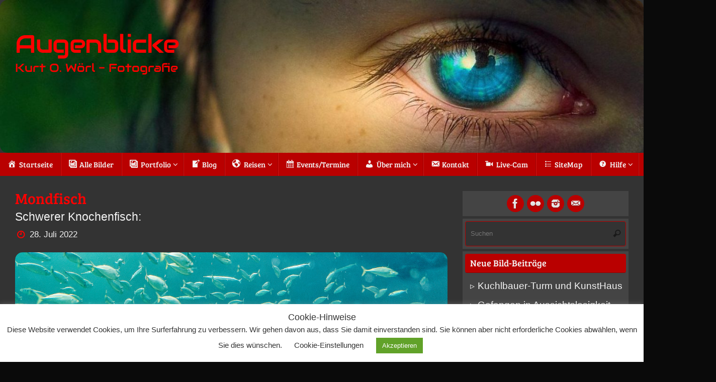

--- FILE ---
content_type: text/html; charset=UTF-8
request_url: https://www.kurt-woerl.de/mondfisch/
body_size: 32270
content:
<!DOCTYPE html>
<html lang="de">
<head>
<meta name="viewport" content="width=device-width, user-scalable=yes, initial-scale=1.0, minimum-scale=1.0, maximum-scale=3.0">
<meta http-equiv="Content-Type" content="text/html; charset=UTF-8" />
<link rel="profile" href="http://gmpg.org/xfn/11" />
<link rel="pingback" href="https://www.kurt-woerl.de/xmlrpc.php" />
<meta name='robots' content='index, follow, max-image-preview:large, max-snippet:-1, max-video-preview:-1' />

	<!-- This site is optimized with the Yoast SEO plugin v26.7 - https://yoast.com/wordpress/plugins/seo/ -->
	<title>Mondfisch - Augenblicke</title>
	<link rel="canonical" href="https://www.kurt-woerl.de/mondfisch/" />
	<meta property="og:locale" content="de_DE" />
	<meta property="og:type" content="article" />
	<meta property="og:title" content="Mondfisch - Augenblicke" />
	<meta property="og:description" content="Mondfisch (Mola mola) - Der Mondfisch gilt als einer der schwersten Knochenfische der Welt. Beitrag aufrufen..." />
	<meta property="og:url" content="https://www.kurt-woerl.de/mondfisch/" />
	<meta property="og:site_name" content="Augenblicke" />
	<meta property="article:published_time" content="2022-07-28T15:17:08+00:00" />
	<meta property="article:modified_time" content="2024-06-29T07:25:09+00:00" />
	<meta property="og:image" content="https://www.kurt-woerl.de/wp-content/uploads/2022/07/2009-08-28_143231_DSC_5585_DxO_ipad.jpg" />
	<meta property="og:image:width" content="1200" />
	<meta property="og:image:height" content="803" />
	<meta property="og:image:type" content="image/jpeg" />
	<meta name="author" content="Redaktion" />
	<meta name="twitter:card" content="summary_large_image" />
	<meta name="twitter:label1" content="Verfasst von" />
	<meta name="twitter:data1" content="Redaktion" />
	<script type="application/ld+json" class="yoast-schema-graph">{"@context":"https://schema.org","@graph":[{"@type":"Article","@id":"https://www.kurt-woerl.de/mondfisch/#article","isPartOf":{"@id":"https://www.kurt-woerl.de/mondfisch/"},"author":{"name":"Redaktion","@id":"https://www.kurt-woerl.de/#/schema/person/c0f41c20971fc4e76105a4c49ac6b7bd"},"headline":"Mondfisch","datePublished":"2022-07-28T15:17:08+00:00","dateModified":"2024-06-29T07:25:09+00:00","mainEntityOfPage":{"@id":"https://www.kurt-woerl.de/mondfisch/"},"wordCount":33,"commentCount":0,"image":{"@id":"https://www.kurt-woerl.de/mondfisch/#primaryimage"},"thumbnailUrl":"https://www.kurt-woerl.de/wp-content/uploads/2022/07/2009-08-28_143231_DSC_5585_DxO_ipad.jpg","keywords":["Fische","Tiere"],"articleSection":["Tiere &amp; Wildlife"],"inLanguage":"de","potentialAction":[{"@type":"CommentAction","name":"Comment","target":["https://www.kurt-woerl.de/mondfisch/#respond"]}]},{"@type":"WebPage","@id":"https://www.kurt-woerl.de/mondfisch/","url":"https://www.kurt-woerl.de/mondfisch/","name":"Mondfisch - Augenblicke","isPartOf":{"@id":"https://www.kurt-woerl.de/#website"},"primaryImageOfPage":{"@id":"https://www.kurt-woerl.de/mondfisch/#primaryimage"},"image":{"@id":"https://www.kurt-woerl.de/mondfisch/#primaryimage"},"thumbnailUrl":"https://www.kurt-woerl.de/wp-content/uploads/2022/07/2009-08-28_143231_DSC_5585_DxO_ipad.jpg","datePublished":"2022-07-28T15:17:08+00:00","dateModified":"2024-06-29T07:25:09+00:00","author":{"@id":"https://www.kurt-woerl.de/#/schema/person/c0f41c20971fc4e76105a4c49ac6b7bd"},"breadcrumb":{"@id":"https://www.kurt-woerl.de/mondfisch/#breadcrumb"},"inLanguage":"de","potentialAction":[{"@type":"ReadAction","target":["https://www.kurt-woerl.de/mondfisch/"]}]},{"@type":"ImageObject","inLanguage":"de","@id":"https://www.kurt-woerl.de/mondfisch/#primaryimage","url":"https://www.kurt-woerl.de/wp-content/uploads/2022/07/2009-08-28_143231_DSC_5585_DxO_ipad.jpg","contentUrl":"https://www.kurt-woerl.de/wp-content/uploads/2022/07/2009-08-28_143231_DSC_5585_DxO_ipad.jpg","width":1200,"height":803},{"@type":"BreadcrumbList","@id":"https://www.kurt-woerl.de/mondfisch/#breadcrumb","itemListElement":[{"@type":"ListItem","position":1,"name":"Startseite","item":"https://www.kurt-woerl.de/"},{"@type":"ListItem","position":2,"name":"Mondfisch"}]},{"@type":"WebSite","@id":"https://www.kurt-woerl.de/#website","url":"https://www.kurt-woerl.de/","name":"Augenblicke","description":"Kurt O. Wörl - Fotografie","potentialAction":[{"@type":"SearchAction","target":{"@type":"EntryPoint","urlTemplate":"https://www.kurt-woerl.de/?s={search_term_string}"},"query-input":{"@type":"PropertyValueSpecification","valueRequired":true,"valueName":"search_term_string"}}],"inLanguage":"de"},{"@type":"Person","@id":"https://www.kurt-woerl.de/#/schema/person/c0f41c20971fc4e76105a4c49ac6b7bd","name":"Redaktion","image":{"@type":"ImageObject","inLanguage":"de","@id":"https://www.kurt-woerl.de/#/schema/person/image/","url":"https://secure.gravatar.com/avatar/a26d78b6db6d3462a24cb13864e9dc4947169e927ecaee86c03fe1710b2fbff3?s=96&d=mm&r=g","contentUrl":"https://secure.gravatar.com/avatar/a26d78b6db6d3462a24cb13864e9dc4947169e927ecaee86c03fe1710b2fbff3?s=96&d=mm&r=g","caption":"Redaktion"},"sameAs":["https://www.kurt-woerl.de"],"url":"https://www.kurt-woerl.de/author/kuechenmeister/"}]}</script>
	<!-- / Yoast SEO plugin. -->


<link rel='dns-prefetch' href='//www.kurt-woerl.de' />
<link rel="alternate" title="oEmbed (JSON)" type="application/json+oembed" href="https://www.kurt-woerl.de/wp-json/oembed/1.0/embed?url=https%3A%2F%2Fwww.kurt-woerl.de%2Fmondfisch%2F" />
<link rel="alternate" title="oEmbed (XML)" type="text/xml+oembed" href="https://www.kurt-woerl.de/wp-json/oembed/1.0/embed?url=https%3A%2F%2Fwww.kurt-woerl.de%2Fmondfisch%2F&#038;format=xml" />
<style id='wp-img-auto-sizes-contain-inline-css' type='text/css'>
img:is([sizes=auto i],[sizes^="auto," i]){contain-intrinsic-size:3000px 1500px}
/*# sourceURL=wp-img-auto-sizes-contain-inline-css */
</style>
<link rel='stylesheet' id='dashicons-css' href='https://www.kurt-woerl.de/wp-includes/css/dashicons.min.css?ver=607c0bec0066c48a5938291a4ef2a15f' type='text/css' media='all' />
<link rel='stylesheet' id='menu-icons-extra-css' href='https://www.kurt-woerl.de/wp-content/plugins/menu-icons/css/extra.min.css?ver=0.13.20' type='text/css' media='all' />
<style id='wp-emoji-styles-inline-css' type='text/css'>

	img.wp-smiley, img.emoji {
		display: inline !important;
		border: none !important;
		box-shadow: none !important;
		height: 1em !important;
		width: 1em !important;
		margin: 0 0.07em !important;
		vertical-align: -0.1em !important;
		background: none !important;
		padding: 0 !important;
	}
/*# sourceURL=wp-emoji-styles-inline-css */
</style>
<style id='wp-block-library-inline-css' type='text/css'>
:root{--wp-block-synced-color:#7a00df;--wp-block-synced-color--rgb:122,0,223;--wp-bound-block-color:var(--wp-block-synced-color);--wp-editor-canvas-background:#ddd;--wp-admin-theme-color:#007cba;--wp-admin-theme-color--rgb:0,124,186;--wp-admin-theme-color-darker-10:#006ba1;--wp-admin-theme-color-darker-10--rgb:0,107,160.5;--wp-admin-theme-color-darker-20:#005a87;--wp-admin-theme-color-darker-20--rgb:0,90,135;--wp-admin-border-width-focus:2px}@media (min-resolution:192dpi){:root{--wp-admin-border-width-focus:1.5px}}.wp-element-button{cursor:pointer}:root .has-very-light-gray-background-color{background-color:#eee}:root .has-very-dark-gray-background-color{background-color:#313131}:root .has-very-light-gray-color{color:#eee}:root .has-very-dark-gray-color{color:#313131}:root .has-vivid-green-cyan-to-vivid-cyan-blue-gradient-background{background:linear-gradient(135deg,#00d084,#0693e3)}:root .has-purple-crush-gradient-background{background:linear-gradient(135deg,#34e2e4,#4721fb 50%,#ab1dfe)}:root .has-hazy-dawn-gradient-background{background:linear-gradient(135deg,#faaca8,#dad0ec)}:root .has-subdued-olive-gradient-background{background:linear-gradient(135deg,#fafae1,#67a671)}:root .has-atomic-cream-gradient-background{background:linear-gradient(135deg,#fdd79a,#004a59)}:root .has-nightshade-gradient-background{background:linear-gradient(135deg,#330968,#31cdcf)}:root .has-midnight-gradient-background{background:linear-gradient(135deg,#020381,#2874fc)}:root{--wp--preset--font-size--normal:16px;--wp--preset--font-size--huge:42px}.has-regular-font-size{font-size:1em}.has-larger-font-size{font-size:2.625em}.has-normal-font-size{font-size:var(--wp--preset--font-size--normal)}.has-huge-font-size{font-size:var(--wp--preset--font-size--huge)}.has-text-align-center{text-align:center}.has-text-align-left{text-align:left}.has-text-align-right{text-align:right}.has-fit-text{white-space:nowrap!important}#end-resizable-editor-section{display:none}.aligncenter{clear:both}.items-justified-left{justify-content:flex-start}.items-justified-center{justify-content:center}.items-justified-right{justify-content:flex-end}.items-justified-space-between{justify-content:space-between}.screen-reader-text{border:0;clip-path:inset(50%);height:1px;margin:-1px;overflow:hidden;padding:0;position:absolute;width:1px;word-wrap:normal!important}.screen-reader-text:focus{background-color:#ddd;clip-path:none;color:#444;display:block;font-size:1em;height:auto;left:5px;line-height:normal;padding:15px 23px 14px;text-decoration:none;top:5px;width:auto;z-index:100000}html :where(.has-border-color){border-style:solid}html :where([style*=border-top-color]){border-top-style:solid}html :where([style*=border-right-color]){border-right-style:solid}html :where([style*=border-bottom-color]){border-bottom-style:solid}html :where([style*=border-left-color]){border-left-style:solid}html :where([style*=border-width]){border-style:solid}html :where([style*=border-top-width]){border-top-style:solid}html :where([style*=border-right-width]){border-right-style:solid}html :where([style*=border-bottom-width]){border-bottom-style:solid}html :where([style*=border-left-width]){border-left-style:solid}html :where(img[class*=wp-image-]){height:auto;max-width:100%}:where(figure){margin:0 0 1em}html :where(.is-position-sticky){--wp-admin--admin-bar--position-offset:var(--wp-admin--admin-bar--height,0px)}@media screen and (max-width:600px){html :where(.is-position-sticky){--wp-admin--admin-bar--position-offset:0px}}

/*# sourceURL=wp-block-library-inline-css */
</style><style id='global-styles-inline-css' type='text/css'>
:root{--wp--preset--aspect-ratio--square: 1;--wp--preset--aspect-ratio--4-3: 4/3;--wp--preset--aspect-ratio--3-4: 3/4;--wp--preset--aspect-ratio--3-2: 3/2;--wp--preset--aspect-ratio--2-3: 2/3;--wp--preset--aspect-ratio--16-9: 16/9;--wp--preset--aspect-ratio--9-16: 9/16;--wp--preset--color--black: #000000;--wp--preset--color--cyan-bluish-gray: #abb8c3;--wp--preset--color--white: #ffffff;--wp--preset--color--pale-pink: #f78da7;--wp--preset--color--vivid-red: #cf2e2e;--wp--preset--color--luminous-vivid-orange: #ff6900;--wp--preset--color--luminous-vivid-amber: #fcb900;--wp--preset--color--light-green-cyan: #7bdcb5;--wp--preset--color--vivid-green-cyan: #00d084;--wp--preset--color--pale-cyan-blue: #8ed1fc;--wp--preset--color--vivid-cyan-blue: #0693e3;--wp--preset--color--vivid-purple: #9b51e0;--wp--preset--gradient--vivid-cyan-blue-to-vivid-purple: linear-gradient(135deg,rgb(6,147,227) 0%,rgb(155,81,224) 100%);--wp--preset--gradient--light-green-cyan-to-vivid-green-cyan: linear-gradient(135deg,rgb(122,220,180) 0%,rgb(0,208,130) 100%);--wp--preset--gradient--luminous-vivid-amber-to-luminous-vivid-orange: linear-gradient(135deg,rgb(252,185,0) 0%,rgb(255,105,0) 100%);--wp--preset--gradient--luminous-vivid-orange-to-vivid-red: linear-gradient(135deg,rgb(255,105,0) 0%,rgb(207,46,46) 100%);--wp--preset--gradient--very-light-gray-to-cyan-bluish-gray: linear-gradient(135deg,rgb(238,238,238) 0%,rgb(169,184,195) 100%);--wp--preset--gradient--cool-to-warm-spectrum: linear-gradient(135deg,rgb(74,234,220) 0%,rgb(151,120,209) 20%,rgb(207,42,186) 40%,rgb(238,44,130) 60%,rgb(251,105,98) 80%,rgb(254,248,76) 100%);--wp--preset--gradient--blush-light-purple: linear-gradient(135deg,rgb(255,206,236) 0%,rgb(152,150,240) 100%);--wp--preset--gradient--blush-bordeaux: linear-gradient(135deg,rgb(254,205,165) 0%,rgb(254,45,45) 50%,rgb(107,0,62) 100%);--wp--preset--gradient--luminous-dusk: linear-gradient(135deg,rgb(255,203,112) 0%,rgb(199,81,192) 50%,rgb(65,88,208) 100%);--wp--preset--gradient--pale-ocean: linear-gradient(135deg,rgb(255,245,203) 0%,rgb(182,227,212) 50%,rgb(51,167,181) 100%);--wp--preset--gradient--electric-grass: linear-gradient(135deg,rgb(202,248,128) 0%,rgb(113,206,126) 100%);--wp--preset--gradient--midnight: linear-gradient(135deg,rgb(2,3,129) 0%,rgb(40,116,252) 100%);--wp--preset--font-size--small: 13px;--wp--preset--font-size--medium: 20px;--wp--preset--font-size--large: 36px;--wp--preset--font-size--x-large: 42px;--wp--preset--spacing--20: 0.44rem;--wp--preset--spacing--30: 0.67rem;--wp--preset--spacing--40: 1rem;--wp--preset--spacing--50: 1.5rem;--wp--preset--spacing--60: 2.25rem;--wp--preset--spacing--70: 3.38rem;--wp--preset--spacing--80: 5.06rem;--wp--preset--shadow--natural: 6px 6px 9px rgba(0, 0, 0, 0.2);--wp--preset--shadow--deep: 12px 12px 50px rgba(0, 0, 0, 0.4);--wp--preset--shadow--sharp: 6px 6px 0px rgba(0, 0, 0, 0.2);--wp--preset--shadow--outlined: 6px 6px 0px -3px rgb(255, 255, 255), 6px 6px rgb(0, 0, 0);--wp--preset--shadow--crisp: 6px 6px 0px rgb(0, 0, 0);}:where(.is-layout-flex){gap: 0.5em;}:where(.is-layout-grid){gap: 0.5em;}body .is-layout-flex{display: flex;}.is-layout-flex{flex-wrap: wrap;align-items: center;}.is-layout-flex > :is(*, div){margin: 0;}body .is-layout-grid{display: grid;}.is-layout-grid > :is(*, div){margin: 0;}:where(.wp-block-columns.is-layout-flex){gap: 2em;}:where(.wp-block-columns.is-layout-grid){gap: 2em;}:where(.wp-block-post-template.is-layout-flex){gap: 1.25em;}:where(.wp-block-post-template.is-layout-grid){gap: 1.25em;}.has-black-color{color: var(--wp--preset--color--black) !important;}.has-cyan-bluish-gray-color{color: var(--wp--preset--color--cyan-bluish-gray) !important;}.has-white-color{color: var(--wp--preset--color--white) !important;}.has-pale-pink-color{color: var(--wp--preset--color--pale-pink) !important;}.has-vivid-red-color{color: var(--wp--preset--color--vivid-red) !important;}.has-luminous-vivid-orange-color{color: var(--wp--preset--color--luminous-vivid-orange) !important;}.has-luminous-vivid-amber-color{color: var(--wp--preset--color--luminous-vivid-amber) !important;}.has-light-green-cyan-color{color: var(--wp--preset--color--light-green-cyan) !important;}.has-vivid-green-cyan-color{color: var(--wp--preset--color--vivid-green-cyan) !important;}.has-pale-cyan-blue-color{color: var(--wp--preset--color--pale-cyan-blue) !important;}.has-vivid-cyan-blue-color{color: var(--wp--preset--color--vivid-cyan-blue) !important;}.has-vivid-purple-color{color: var(--wp--preset--color--vivid-purple) !important;}.has-black-background-color{background-color: var(--wp--preset--color--black) !important;}.has-cyan-bluish-gray-background-color{background-color: var(--wp--preset--color--cyan-bluish-gray) !important;}.has-white-background-color{background-color: var(--wp--preset--color--white) !important;}.has-pale-pink-background-color{background-color: var(--wp--preset--color--pale-pink) !important;}.has-vivid-red-background-color{background-color: var(--wp--preset--color--vivid-red) !important;}.has-luminous-vivid-orange-background-color{background-color: var(--wp--preset--color--luminous-vivid-orange) !important;}.has-luminous-vivid-amber-background-color{background-color: var(--wp--preset--color--luminous-vivid-amber) !important;}.has-light-green-cyan-background-color{background-color: var(--wp--preset--color--light-green-cyan) !important;}.has-vivid-green-cyan-background-color{background-color: var(--wp--preset--color--vivid-green-cyan) !important;}.has-pale-cyan-blue-background-color{background-color: var(--wp--preset--color--pale-cyan-blue) !important;}.has-vivid-cyan-blue-background-color{background-color: var(--wp--preset--color--vivid-cyan-blue) !important;}.has-vivid-purple-background-color{background-color: var(--wp--preset--color--vivid-purple) !important;}.has-black-border-color{border-color: var(--wp--preset--color--black) !important;}.has-cyan-bluish-gray-border-color{border-color: var(--wp--preset--color--cyan-bluish-gray) !important;}.has-white-border-color{border-color: var(--wp--preset--color--white) !important;}.has-pale-pink-border-color{border-color: var(--wp--preset--color--pale-pink) !important;}.has-vivid-red-border-color{border-color: var(--wp--preset--color--vivid-red) !important;}.has-luminous-vivid-orange-border-color{border-color: var(--wp--preset--color--luminous-vivid-orange) !important;}.has-luminous-vivid-amber-border-color{border-color: var(--wp--preset--color--luminous-vivid-amber) !important;}.has-light-green-cyan-border-color{border-color: var(--wp--preset--color--light-green-cyan) !important;}.has-vivid-green-cyan-border-color{border-color: var(--wp--preset--color--vivid-green-cyan) !important;}.has-pale-cyan-blue-border-color{border-color: var(--wp--preset--color--pale-cyan-blue) !important;}.has-vivid-cyan-blue-border-color{border-color: var(--wp--preset--color--vivid-cyan-blue) !important;}.has-vivid-purple-border-color{border-color: var(--wp--preset--color--vivid-purple) !important;}.has-vivid-cyan-blue-to-vivid-purple-gradient-background{background: var(--wp--preset--gradient--vivid-cyan-blue-to-vivid-purple) !important;}.has-light-green-cyan-to-vivid-green-cyan-gradient-background{background: var(--wp--preset--gradient--light-green-cyan-to-vivid-green-cyan) !important;}.has-luminous-vivid-amber-to-luminous-vivid-orange-gradient-background{background: var(--wp--preset--gradient--luminous-vivid-amber-to-luminous-vivid-orange) !important;}.has-luminous-vivid-orange-to-vivid-red-gradient-background{background: var(--wp--preset--gradient--luminous-vivid-orange-to-vivid-red) !important;}.has-very-light-gray-to-cyan-bluish-gray-gradient-background{background: var(--wp--preset--gradient--very-light-gray-to-cyan-bluish-gray) !important;}.has-cool-to-warm-spectrum-gradient-background{background: var(--wp--preset--gradient--cool-to-warm-spectrum) !important;}.has-blush-light-purple-gradient-background{background: var(--wp--preset--gradient--blush-light-purple) !important;}.has-blush-bordeaux-gradient-background{background: var(--wp--preset--gradient--blush-bordeaux) !important;}.has-luminous-dusk-gradient-background{background: var(--wp--preset--gradient--luminous-dusk) !important;}.has-pale-ocean-gradient-background{background: var(--wp--preset--gradient--pale-ocean) !important;}.has-electric-grass-gradient-background{background: var(--wp--preset--gradient--electric-grass) !important;}.has-midnight-gradient-background{background: var(--wp--preset--gradient--midnight) !important;}.has-small-font-size{font-size: var(--wp--preset--font-size--small) !important;}.has-medium-font-size{font-size: var(--wp--preset--font-size--medium) !important;}.has-large-font-size{font-size: var(--wp--preset--font-size--large) !important;}.has-x-large-font-size{font-size: var(--wp--preset--font-size--x-large) !important;}
/*# sourceURL=global-styles-inline-css */
</style>

<style id='classic-theme-styles-inline-css' type='text/css'>
/*! This file is auto-generated */
.wp-block-button__link{color:#fff;background-color:#32373c;border-radius:9999px;box-shadow:none;text-decoration:none;padding:calc(.667em + 2px) calc(1.333em + 2px);font-size:1.125em}.wp-block-file__button{background:#32373c;color:#fff;text-decoration:none}
/*# sourceURL=/wp-includes/css/classic-themes.min.css */
</style>
<link rel='stylesheet' id='cookie-law-info-css' href='https://www.kurt-woerl.de/wp-content/plugins/cookie-law-info/legacy/public/css/cookie-law-info-public.css?ver=3.3.9.1' type='text/css' media='all' />
<link rel='stylesheet' id='cookie-law-info-gdpr-css' href='https://www.kurt-woerl.de/wp-content/plugins/cookie-law-info/legacy/public/css/cookie-law-info-gdpr.css?ver=3.3.9.1' type='text/css' media='all' />
<link rel='stylesheet' id='responsive-lightbox-prettyphoto-css' href='https://www.kurt-woerl.de/wp-content/plugins/responsive-lightbox/assets/prettyphoto/prettyPhoto.min.css?ver=3.1.6' type='text/css' media='all' />
<link rel='stylesheet' id='vsel-styles-css' href='https://www.kurt-woerl.de/wp-content/plugins/very-simple-event-list/css/vsel-style.min.css?ver=607c0bec0066c48a5938291a4ef2a15f' type='text/css' media='all' />
<link rel='stylesheet' id='wiki-tooltip-css-css' href='https://www.kurt-woerl.de/wp-content/plugins/wiki-shortcut/assets/style.css?ver=607c0bec0066c48a5938291a4ef2a15f' type='text/css' media='all' />
<link rel='stylesheet' id='tempera-fonts-css' href='https://www.kurt-woerl.de/wp-content/themes/tempera/fonts/fontfaces.css?ver=1.8.3' type='text/css' media='all' />
<link rel='stylesheet' id='tempera-style-css' href='https://www.kurt-woerl.de/wp-content/themes/tempera/style.css?ver=1.8.3' type='text/css' media='all' />
<style id='tempera-style-inline-css' type='text/css'>
#header, #main, #topbar-inner { max-width: 1370px; } #container.one-column { } #container.two-columns-right #secondary { width:330px; float:right; } #container.two-columns-right #content { width:calc(100% - 360px); float:left; } #container.two-columns-left #primary { width:330px; float:left; } #container.two-columns-left #content { width:calc(100% - 360px); float:right; } #container.three-columns-right .sidey { width:165px; float:left; } #container.three-columns-right #primary { margin-left:15px; margin-right:15px; } #container.three-columns-right #content { width: calc(100% - 360px); float:left;} #container.three-columns-left .sidey { width:165px; float:left; } #container.three-columns-left #secondary {margin-left:15px; margin-right:15px; } #container.three-columns-left #content { width: calc(100% - 360px); float:right; } #container.three-columns-sided .sidey { width:165px; float:left; } #container.three-columns-sided #secondary { float:right; } #container.three-columns-sided #content { width: calc(100% - 390px); float:right; margin: 0 195px 0 -1370px; } body { font-family: Geneva, sans-serif; } #content h1.entry-title a, #content h2.entry-title a, #content h1.entry-title , #content h2.entry-title { font-family: "Bree Serif"; } .widget-title, .widget-title a { font-family: "Bree Serif"; } .entry-content h1, .entry-content h2, .entry-content h3, .entry-content h4, .entry-content h5, .entry-content h6, #comments #reply-title, .nivo-caption h2, #front-text1 h2, #front-text2 h2, .column-header-image, .column-header-noimage { font-family: "Bree Serif"; } #site-title span a { font-family: "Audiowide"; } #access ul li a, #access ul li a span { font-family: "Bree Serif"; } body { color: #f4f4f4; background-color: #333 } a { color: #ff0000; } a:hover,.entry-meta span a:hover, .comments-link a:hover { color: #1693A5; } #header { background-color: #333; } #site-title span a { color:#ff0000; } #site-description { color:#f4f4f4; } .socials a { background-color: #b90000; } .socials .socials-hover { background-color: #1693A5; } /* Main menu top level */ #access a, #nav-toggle span, li.menu-main-search .searchform input[type="search"] { color: #f4f4f4; } li.menu-main-search .searchform input[type="search"] { background-color: #d11818; border-left-color: #9b0000; } #access, #nav-toggle {background-color: #b90000; } #access > .menu > ul > li > a > span { border-color: #9b0000; -webkit-box-shadow: 1px 0 0 #d11818; box-shadow: 1px 0 0 #d11818; } /*.rtl #access > .menu > ul > li > a > span { -webkit-box-shadow: -1px 0 0 #d11818; box-shadow: -1px 0 0 #d11818; } */ #access a:hover {background-color: #c60d0d; } #access ul li.current_page_item > a, #access ul li.current-menu-item > a, #access ul li.current_page_ancestor > a, #access ul li.current-menu-ancestor > a { background-color: #c60d0d; } /* Main menu Submenus */ #access > .menu > ul > li > ul:before {border-bottom-color:#f4f4f4;} #access ul ul ul li:first-child:before { border-right-color:#f4f4f4;} #access ul ul li { background-color:#f4f4f4; border-top-color:#ffffff; border-bottom-color:#e9e9e9} #access ul ul li a{color:#b90000} #access ul ul li a:hover{background:#ffffff} #access ul ul li.current_page_item > a, #access ul ul li.current-menu-item > a, #access ul ul li.current_page_ancestor > a, #access ul ul li.current-menu-ancestor > a { background-color:#ffffff; } #access ul ul { box-shadow: 3px 3px 0 rgba(51,51,51,0.3); } #topbar { background-color: #ff0000;border-bottom-color:#ff2828; box-shadow:3px 0 3px #d70000; } .topmenu ul li a, .topmenu .searchsubmit { color: #f4f4f4; } .topmenu ul li a:hover, .topmenu .searchform input[type="search"] { color: #ff0000; border-bottom-color: rgba( 255,0,0, 0.5); } #main { background-color: #333; } #author-info, #entry-author-info, #content .page-title { border-color: #ff0000; background: #333; } #entry-author-info #author-avatar, #author-info #author-avatar { border-color: #b90000; } .sidey .widget-container { color: #f4f4f4; background-color: #444; } .sidey .widget-title { color: #f4f4f4; background-color: #b90000;border-color:#910000;} .sidey .widget-container a {color:#f4f4f4;} .sidey .widget-container a:hover {color:#ff0000;} .entry-content h1, .entry-content h2, .entry-content h3, .entry-content h4, .entry-content h5, .entry-content h6 { color: #ff0000; } .sticky .entry-header {border-color:#ff0000 } .entry-title, .entry-title a { color: #ff0000; } .entry-title a:hover { color: #1693A5; } #content span.entry-format { color: #f4f4f4; background-color: #b90000; } #footer { color: #ff0000; background-color: #333; } #footer2 { color: #ff0000; background-color: #333; } #footer a { color: #ff0000; } #footer a:hover { color: #1693A5; } #footer2 a, .footermenu ul li:after { color: #ff0000; } #footer2 a:hover { color: #1693A5; } #footer .widget-container { color: #f4f4f4; background-color: #444; } #footer .widget-title { color: #f4f4f4; background-color: #b90000;border-color:#910000 } a.continue-reading-link, #cryout_ajax_more_trigger { color:#f4f4f4; background:#b90000; border-bottom-color:#ff0000; } a.continue-reading-link:hover { border-bottom-color:#1693A5; } a.continue-reading-link i.crycon-right-dir {color:#ff0000} a.continue-reading-link:hover i.crycon-right-dir {color:#1693A5} .page-link a, .page-link > span > em {border-color:#b90000} .columnmore a {background:#ff0000;color:#333} .columnmore a:hover {background:#1693A5;} .button, #respond .form-submit input#submit, input[type="submit"], input[type="reset"] { background-color: #ff0000; } .button:hover, #respond .form-submit input#submit:hover { background-color: #1693A5; } .entry-content tr th, .entry-content thead th { color: #ff0000; } .entry-content table, .entry-content fieldset, .entry-content tr td, .entry-content tr th, .entry-content thead th { border-color: #b90000; } .entry-content tr.even td { background-color: #333 !important; } hr { border-color: #b90000; } input[type="text"], input[type="password"], input[type="email"], textarea, select, input[type="color"],input[type="date"],input[type="datetime"],input[type="datetime-local"],input[type="month"],input[type="number"],input[type="range"], input[type="search"],input[type="tel"],input[type="time"],input[type="url"],input[type="week"] { background-color: #333; border-color: #b90000 #b90000 #b90000 #b90000; color: #f4f4f4; } input[type="submit"], input[type="reset"] { color: #333; background-color: #ff0000; } input[type="text"]:hover, input[type="password"]:hover, input[type="email"]:hover, textarea:hover, input[type="color"]:hover, input[type="date"]:hover, input[type="datetime"]:hover, input[type="datetime-local"]:hover, input[type="month"]:hover, input[type="number"]:hover, input[type="range"]:hover, input[type="search"]:hover, input[type="tel"]:hover, input[type="time"]:hover, input[type="url"]:hover, input[type="week"]:hover { background-color: rgba(51,51,51,0.4); } .entry-content pre { border-color: #b90000; border-bottom-color:#ff0000;} .entry-content code { background-color:#333;} .entry-content blockquote { border-color: #b90000; } abbr, acronym { border-color: #f4f4f4; } .comment-meta a { color: #f4f4f4; } #respond .form-allowed-tags { color: #333; } .entry-meta .crycon-metas:before {color:#ff0000;} .entry-meta span a, .comments-link a, .entry-meta {color:#f4f4f4;} .entry-meta span a:hover, .comments-link a:hover {color:#f4f4f4;} .nav-next a:hover {} .nav-previous a:hover { } .pagination { border-color:#292929;} .pagination span, .pagination a { background:#333; border-left-color:#191919; border-right-color:#434343; } .pagination a:hover { background: #3b3b3b; } #searchform input[type="text"] {color:#333;} .caption-accented .wp-caption { background-color:rgba(255,0,0,0.8); color:#333} .tempera-image-one .entry-content img[class*='align'], .tempera-image-one .entry-summary img[class*='align'], .tempera-image-two .entry-content img[class*='align'], .tempera-image-two .entry-summary img[class*='align'], .tempera-image-one .entry-content [class*='wp-block'][class*='align'] img, .tempera-image-one .entry-summary [class*='wp-block'][class*='align'] img, .tempera-image-two .entry-content [class*='wp-block'][class*='align'] img, .tempera-image-two .entry-summary [class*='wp-block'][class*='align'] img { border-color:#ff0000;} html { font-size:19px; line-height:1.5; } .entry-content, .entry-summary, #frontpage blockquote { text-align:inherit; } .entry-content, .entry-summary, .widget-area { ; } #bg_image {display:block;margin:0 auto;} #content h1.entry-title, #content h2.entry-title { font-size:30px ;} .widget-title, .widget-title a { font-size:18px ;} h1 { font-size: 2.526em; } h2 { font-size: 2.202em; } h3 { font-size: 1.878em; } h4 { font-size: 1.554em; } h5 { font-size: 1.23em; } h6 { font-size: 0.906em; } #site-title { font-size:50px ;} #access ul li a, li.menu-main-search .searchform input[type="search"] { font-size:15px ;} #respond .form-allowed-tags { display:none;} .nocomments, .nocomments2 {display:none;} .entry-content table, .entry-content tr th, .entry-content tr td { border: none; } .entry-content tr, .entry-content tr th, .entry-content thead th { background: none; } #header-container > div { margin:60px 0 0 30px;} header.page-header, .archive h1.page-title { display:none; } .entry-content p, .entry-content ul, .entry-content ol, .entry-content dd, .entry-content pre, .entry-content hr, .entry-summary p, .commentlist p { margin-bottom: 0.7em; } #toTop {background:#333;margin-left:1520px;} #toTop:hover .crycon-back2top:before {color:#1693A5;} @media (max-width: 1415px) { #footer2 #toTop { position: relative; margin-left: auto !important; margin-right: auto !important; bottom: 0; display: block; width: 45px; border-radius: 4px 4px 0 0; opacity: 1; } } #main {margin-top:0px; } #forbottom {margin-left: 30px; margin-right: 30px;} #header-widget-area { width: 60%; } #branding { height:325px; } @media (max-width: 1920px) {#branding, #bg_image { display: block; height:auto; max-width:100%; min-height:inherit !important; display: block; } } 
/* Automatische Silbentrennung */ h1, h2, h3, h4, h5, h6, p { hyphens: auto; overflow-wrap: break-word; /* Notfall-Umbruch, falls keine Trennstelle */ word-break: normal; /* keine erzwungenen „falschen“ Umbrüche */ } /* Abstand von den Überschriften und Menüpunkten */ .entry-content li, .widget-area li, #content li { margin: 5px 0; } .entry-content p { margin-top: 10px; } /* Farbgestaltung Event-Kalender */ .vsel-day-top, .vsel-month-top {background:#b90000; color:#fff;} .vsel-start-icon, .vsel-end-icon {background:#fff; color:#000;} /* Einheitliches Button-Design für .mpb-buttons – inklusive Hover-Effekt */ .mpb-buttons button { background: #0073aa; color: white; padding: 14px 14px; border: none; border-radius: 10px; cursor: pointer; } .mpb-buttons button:hover { background: #005177; } /* Lädt die Schriftart „Audiowide“ von Google Fonts */ @import url('https://fonts.googleapis.com/css2?family=Alex Brush&display=swap'); /* Stildefinition für den Untertitel der Website (Slogan/Beschreibung) */ #site-description, .site-description { font-family: 'Audiowide' !important; color: #ff0000 !important; font-size: 23px; } /* Standarddarstellung der .kia_subtitle-Klasse (global) */ .kia_subtitle { font-size: 24px; } /* Blog- und Archivansichten */ .blog .kia_subtitle, .archive .kia_subtitle { font-size: 30px; !important; color: #fff; /* z.B. leicht grau */ } /* Einzelbeiträge */ .single .kia_subtitle { font-size: 30px; !important; color: #fff; /* Schwarz im Einzelbeitrag */ } /* Beitrags-Titelbilder mit runden Ecken */ img { border-radius: 15px; overflow: hidden; display: block; } /* Komplette Widget-Container abrunden */ .widget { border-radius: 25px; !important overflow: hidden; } /* Widgets: Menü-Links mit Pfeil davor */ .widget_nav_menu ul li a::before { content: "\25B9 "; /* Unicode-Pfeil, Leerzeichen dahinter für Abstand */ color: inherit; /* übernimmt die Textfarbe */ font-weight: bold; /* optional, Pfeil hervorheben */ } /* Pfeile vor Links im Widget "Neue Beiträge" */ .widget_recent_entries ul li a::before { content: "\25B9 "; /* ▸ kleines schwarzes Dreieck */ color: inherit; /* übernimmt die Textfarbe */ margin-right: 0.3em; /* etwas Abstand zum Text */ display: inline-block; } /* 2) Einheitlicher kleiner Pfeil ▸ vor allen gewünschten Links */ /* Menü-Widget (klassisch) */ .widget_nav_menu .menu li > a::before, /* Neue Beiträge (klassisch) */ .widget_recent_entries ul li > a::before, /* Neue Beiträge (Block-Widget) */ .wp-block-latest-posts li > a::before, /* List Category Posts (Plugin) */ .lcp_catlist li > a::before { content: "\25B9"; /* ▸ kleines gefülltes Dreieck */ display: inline-block; margin-right: 0.35em; font-size: 0.95em; /* wirkt dezent kleiner als der Text */ line-height: 1; opacity: 0.9; }
/*# sourceURL=tempera-style-inline-css */
</style>
<link rel='stylesheet' id='tempera-mobile-css' href='https://www.kurt-woerl.de/wp-content/themes/tempera/styles/style-mobile.css?ver=1.8.3' type='text/css' media='all' />
<link rel='stylesheet' id='embed-google-fonts-open-sans-css' href='https://www.kurt-woerl.de/wp-content/embed-google-fonts/open-sans/_font.css?ver=local-2026-01' type='text/css' media='all' />
<link rel='stylesheet' id='embed-google-fonts-noto-serif-css' href='https://www.kurt-woerl.de/wp-content/embed-google-fonts/noto-serif/_font.css?ver=local-2026-01' type='text/css' media='all' />
<link rel='stylesheet' id='embed-google-fonts-bree-serif-css' href='https://www.kurt-woerl.de/wp-content/embed-google-fonts/bree-serif/_font.css?ver=local-2026-01' type='text/css' media='all' />
<link rel='stylesheet' id='embed-google-fonts-audiowide-css' href='https://www.kurt-woerl.de/wp-content/embed-google-fonts/audiowide/_font.css?ver=local-2026-01' type='text/css' media='all' />
<link rel='stylesheet' id='embed-google-fonts-kaushan-script-css' href='https://www.kurt-woerl.de/wp-content/embed-google-fonts/kaushan-script/_font.css?ver=local-2026-01' type='text/css' media='all' />
<script type="text/javascript" src="https://www.kurt-woerl.de/wp-includes/js/jquery/jquery.min.js?ver=3.7.1" id="jquery-core-js"></script>
<script type="text/javascript" src="https://www.kurt-woerl.de/wp-includes/js/jquery/jquery-migrate.min.js?ver=3.4.1" id="jquery-migrate-js"></script>
<script type="text/javascript" id="cookie-law-info-js-extra">
/* <![CDATA[ */
var Cli_Data = {"nn_cookie_ids":[],"cookielist":[],"non_necessary_cookies":[],"ccpaEnabled":"","ccpaRegionBased":"","ccpaBarEnabled":"","strictlyEnabled":["necessary","obligatoire"],"ccpaType":"gdpr","js_blocking":"","custom_integration":"","triggerDomRefresh":"","secure_cookies":""};
var cli_cookiebar_settings = {"animate_speed_hide":"500","animate_speed_show":"500","background":"#FFF","border":"#b1a6a6c2","border_on":"","button_1_button_colour":"#61a229","button_1_button_hover":"#4e8221","button_1_link_colour":"#fff","button_1_as_button":"1","button_1_new_win":"","button_2_button_colour":"#333","button_2_button_hover":"#292929","button_2_link_colour":"#444","button_2_as_button":"","button_2_hidebar":"","button_3_button_colour":"#dd3333","button_3_button_hover":"#b12929","button_3_link_colour":"#fff","button_3_as_button":"1","button_3_new_win":"","button_4_button_colour":"#000","button_4_button_hover":"#000000","button_4_link_colour":"#333333","button_4_as_button":"","button_7_button_colour":"#61a229","button_7_button_hover":"#4e8221","button_7_link_colour":"#fff","button_7_as_button":"1","button_7_new_win":"","font_family":"inherit","header_fix":"","notify_animate_hide":"1","notify_animate_show":"1","notify_div_id":"#cookie-law-info-bar","notify_position_horizontal":"right","notify_position_vertical":"bottom","scroll_close":"1","scroll_close_reload":"","accept_close_reload":"","reject_close_reload":"","showagain_tab":"1","showagain_background":"#fff","showagain_border":"#000","showagain_div_id":"#cookie-law-info-again","showagain_x_position":"100px","text":"#333333","show_once_yn":"1","show_once":"10000","logging_on":"","as_popup":"","popup_overlay":"1","bar_heading_text":"Cookie-Hinweise","cookie_bar_as":"banner","popup_showagain_position":"bottom-right","widget_position":"left"};
var log_object = {"ajax_url":"https://www.kurt-woerl.de/wp-admin/admin-ajax.php"};
//# sourceURL=cookie-law-info-js-extra
/* ]]> */
</script>
<script type="text/javascript" src="https://www.kurt-woerl.de/wp-content/plugins/cookie-law-info/legacy/public/js/cookie-law-info-public.js?ver=3.3.9.1" id="cookie-law-info-js"></script>
<script type="text/javascript" src="https://www.kurt-woerl.de/wp-content/plugins/responsive-lightbox/assets/prettyphoto/jquery.prettyPhoto.min.js?ver=3.1.6" id="responsive-lightbox-prettyphoto-js"></script>
<script type="text/javascript" src="https://www.kurt-woerl.de/wp-includes/js/underscore.min.js?ver=1.13.7" id="underscore-js"></script>
<script type="text/javascript" src="https://www.kurt-woerl.de/wp-content/plugins/responsive-lightbox/assets/infinitescroll/infinite-scroll.pkgd.min.js?ver=4.0.1" id="responsive-lightbox-infinite-scroll-js"></script>
<script type="text/javascript" src="https://www.kurt-woerl.de/wp-content/plugins/responsive-lightbox/assets/dompurify/purify.min.js?ver=3.3.1" id="dompurify-js"></script>
<script type="text/javascript" id="responsive-lightbox-sanitizer-js-before">
/* <![CDATA[ */
window.RLG = window.RLG || {}; window.RLG.sanitizeAllowedHosts = ["youtube.com","www.youtube.com","youtu.be","vimeo.com","player.vimeo.com"];
//# sourceURL=responsive-lightbox-sanitizer-js-before
/* ]]> */
</script>
<script type="text/javascript" src="https://www.kurt-woerl.de/wp-content/plugins/responsive-lightbox/js/sanitizer.js?ver=2.6.1" id="responsive-lightbox-sanitizer-js"></script>
<script type="text/javascript" id="responsive-lightbox-js-before">
/* <![CDATA[ */
var rlArgs = {"script":"prettyphoto","selector":"lightbox","customEvents":"","activeGalleries":true,"animationSpeed":"normal","slideshow":false,"slideshowDelay":5000,"slideshowAutoplay":false,"opacity":"0.50","showTitle":false,"allowResize":true,"allowExpand":true,"width":1920,"height":1080,"separator":"\/","theme":"light_rounded","horizontalPadding":20,"hideFlash":false,"wmode":"transparent","videoAutoplay":false,"modal":false,"deeplinking":false,"overlayGallery":false,"keyboardShortcuts":true,"social":false,"woocommerce_gallery":false,"ajaxurl":"https:\/\/www.kurt-woerl.de\/wp-admin\/admin-ajax.php","nonce":"3e7ff25218","preview":false,"postId":3899,"scriptExtension":false};

//# sourceURL=responsive-lightbox-js-before
/* ]]> */
</script>
<script type="text/javascript" src="https://www.kurt-woerl.de/wp-content/plugins/responsive-lightbox/js/front.js?ver=2.6.1" id="responsive-lightbox-js"></script>
<link rel="https://api.w.org/" href="https://www.kurt-woerl.de/wp-json/" /><link rel="alternate" title="JSON" type="application/json" href="https://www.kurt-woerl.de/wp-json/wp/v2/posts/3899" /><link rel="EditURI" type="application/rsd+xml" title="RSD" href="https://www.kurt-woerl.de/xmlrpc.php?rsd" />

<link rel='shortlink' href='https://www.kurt-woerl.de/?p=3899' />
<link rel="author" href="https://www.kurt-woerl.de"><style type="text/css" id="custom-background-css">
body.custom-background { background-color: #0a0a0a; background-image: url("https://www.kurt-woerl.de/wp-content/uploads/2025/10/flames-1645399_1920.jpg"); background-position: left top; background-size: cover; background-repeat: no-repeat; background-attachment: fixed; }
</style>
	<link rel="icon" href="https://www.kurt-woerl.de/wp-content/uploads/2024/06/cropped-IMG_5031-e1718607632898-32x32.jpg" sizes="32x32" />
<link rel="icon" href="https://www.kurt-woerl.de/wp-content/uploads/2024/06/cropped-IMG_5031-e1718607632898-192x192.jpg" sizes="192x192" />
<link rel="apple-touch-icon" href="https://www.kurt-woerl.de/wp-content/uploads/2024/06/cropped-IMG_5031-e1718607632898-180x180.jpg" />
<meta name="msapplication-TileImage" content="https://www.kurt-woerl.de/wp-content/uploads/2024/06/cropped-IMG_5031-e1718607632898-270x270.jpg" />
	<!--[if lt IE 9]>
	<script>
	document.createElement('header');
	document.createElement('nav');
	document.createElement('section');
	document.createElement('article');
	document.createElement('aside');
	document.createElement('footer');
	</script>
	<![endif]-->
	<link rel='stylesheet' id='cookie-law-info-table-css' href='https://www.kurt-woerl.de/wp-content/plugins/cookie-law-info/legacy/public/css/cookie-law-info-table.css?ver=3.3.9.1' type='text/css' media='all' />
</head>
<body class="wp-singular post-template-default single single-post postid-3899 single-format-standard custom-background wp-theme-tempera tempera-image-one caption-simple magazine-layout tempera-menu-left tempera-topbarhide">

	<a class="skip-link screen-reader-text" href="#main" title="Zum Inhalt springen"> Zum Inhalt springen </a>
	
<div id="wrapper" class="hfeed">
<div id="topbar" ><div id="topbar-inner">  </div></div>

<div id="header-full">
	<header id="header">
		<div id="masthead">
			<div id="branding" role="banner" >
				<img id="bg_image" alt="Augenblicke" title="Augenblicke" src="https://www.kurt-woerl.de/wp-content/uploads/2025/09/cropped-auge.jpg"  />	<div id="header-container">
	<div><div id="site-title"><span> <a href="https://www.kurt-woerl.de/" title="Augenblicke" rel="home">Augenblicke</a> </span></div><div id="site-description" >Kurt O. Wörl - Fotografie</div></div></div>								<div style="clear:both;"></div>
			</div><!-- #branding -->
			<button id="nav-toggle"><span>&nbsp;</span></button>
			<nav id="access" class="jssafe" role="navigation">
					<div class="skip-link screen-reader-text"><a href="#content" title="Zum Inhalt springen">
		Zum Inhalt springen	</a></div>
	<div class="menu"><ul id="prime_nav" class="menu"><li id="menu-item-1371" class="menu-item menu-item-type-custom menu-item-object-custom menu-item-home menu-item-1371"><a href="https://www.kurt-woerl.de"><span><i class="_mi _before dashicons dashicons-admin-home" aria-hidden="true"></i><span>Startseite</span></span></a></li>
<li id="menu-item-6412" class="menu-item menu-item-type-post_type menu-item-object-page menu-item-6412"><a href="https://www.kurt-woerl.de/alle-bilder/"><span><i class="_mi _before dashicons dashicons-format-gallery" aria-hidden="true"></i><span>Alle Bilder</span></span></a></li>
<li id="menu-item-11155" class="menu-item menu-item-type-custom menu-item-object-custom menu-item-has-children menu-item-11155"><a><span><i class="_mi _before dashicons dashicons-format-gallery" aria-hidden="true"></i><span>Portfolio</span></span></a>
<ul class="sub-menu">
	<li id="menu-item-11156" class="menu-item menu-item-type-taxonomy menu-item-object-category menu-item-11156"><a href="https://www.kurt-woerl.de/category/architektur/"><span><i class="_mi _before dashicons dashicons-arrow-right" aria-hidden="true"></i><span>Architektur</span></span></a></li>
	<li id="menu-item-11157" class="menu-item menu-item-type-taxonomy menu-item-object-category menu-item-11157"><a href="https://www.kurt-woerl.de/category/astro-fotografie/"><span><i class="_mi _before dashicons dashicons-arrow-right" aria-hidden="true"></i><span>Astro-Fotografie</span></span></a></li>
	<li id="menu-item-11159" class="menu-item menu-item-type-taxonomy menu-item-object-category menu-item-11159"><a href="https://www.kurt-woerl.de/category/burgen-schloesser-festungen/"><span><i class="_mi _before dashicons dashicons-arrow-right" aria-hidden="true"></i><span>Burgen Schlösser &amp; Festungen</span></span></a></li>
	<li id="menu-item-11160" class="menu-item menu-item-type-taxonomy menu-item-object-category menu-item-11160"><a href="https://www.kurt-woerl.de/category/computer-kunst/"><span><i class="_mi _before dashicons dashicons-arrow-right" aria-hidden="true"></i><span>Computer-Kunst</span></span></a></li>
	<li id="menu-item-11162" class="menu-item menu-item-type-taxonomy menu-item-object-category menu-item-11162"><a href="https://www.kurt-woerl.de/category/grotten-hoehlen-klammen/"><span><i class="_mi _before dashicons dashicons-arrow-right" aria-hidden="true"></i><span>Grotten Höhlen Klammen</span></span></a></li>
	<li id="menu-item-11161" class="menu-item menu-item-type-taxonomy menu-item-object-category menu-item-11161"><a href="https://www.kurt-woerl.de/category/fotografie-kreatives/"><span><i class="_mi _before dashicons dashicons-arrow-right" aria-hidden="true"></i><span>Kreatives</span></span></a></li>
	<li id="menu-item-11163" class="menu-item menu-item-type-taxonomy menu-item-object-category menu-item-11163"><a href="https://www.kurt-woerl.de/category/landschaft-gewaesser-natur/"><span><i class="_mi _before dashicons dashicons-arrow-right" aria-hidden="true"></i><span>Landschaft, Gewässer, Natur</span></span></a></li>
	<li id="menu-item-11164" class="menu-item menu-item-type-taxonomy menu-item-object-category menu-item-11164"><a href="https://www.kurt-woerl.de/category/leuchttuerme/"><span><i class="_mi _before dashicons dashicons-arrow-right" aria-hidden="true"></i><span>Leuchttürme</span></span></a></li>
	<li id="menu-item-11165" class="menu-item menu-item-type-taxonomy menu-item-object-category menu-item-11165"><a href="https://www.kurt-woerl.de/category/menschen/"><span><i class="_mi _before dashicons dashicons-arrow-right" aria-hidden="true"></i><span>Menschen</span></span></a></li>
	<li id="menu-item-11166" class="menu-item menu-item-type-taxonomy menu-item-object-category menu-item-11166"><a href="https://www.kurt-woerl.de/category/muehlen/"><span><i class="_mi _before dashicons dashicons-arrow-right" aria-hidden="true"></i><span>Mühlen</span></span></a></li>
	<li id="menu-item-11167" class="menu-item menu-item-type-taxonomy menu-item-object-category menu-item-11167"><a href="https://www.kurt-woerl.de/category/museen/"><span><i class="_mi _before dashicons dashicons-arrow-right" aria-hidden="true"></i><span>Museen</span></span></a></li>
	<li id="menu-item-11168" class="menu-item menu-item-type-taxonomy menu-item-object-category menu-item-11168"><a href="https://www.kurt-woerl.de/category/objekte/"><span><i class="_mi _before dashicons dashicons-arrow-right" aria-hidden="true"></i><span>Objekte</span></span></a></li>
	<li id="menu-item-11169" class="menu-item menu-item-type-taxonomy menu-item-object-category menu-item-11169"><a href="https://www.kurt-woerl.de/category/pflanzen/"><span><i class="_mi _before dashicons dashicons-arrow-right" aria-hidden="true"></i><span>Pflanzen</span></span></a></li>
	<li id="menu-item-11170" class="menu-item menu-item-type-taxonomy menu-item-object-category menu-item-11170"><a href="https://www.kurt-woerl.de/category/religoese-bauten/"><span><i class="_mi _before dashicons dashicons-arrow-right" aria-hidden="true"></i><span>Religiöse Bauten (Kirchen, Kapellen etc.)</span></span></a></li>
	<li id="menu-item-11172" class="menu-item menu-item-type-taxonomy menu-item-object-category menu-item-11172"><a href="https://www.kurt-woerl.de/category/skulpturen-statuen/"><span><i class="_mi _before dashicons dashicons-arrow-right" aria-hidden="true"></i><span>Skulpturen &amp; Statuen</span></span></a></li>
	<li id="menu-item-11173" class="menu-item menu-item-type-taxonomy menu-item-object-category menu-item-11173"><a href="https://www.kurt-woerl.de/category/staedte-oertlichkeiten/"><span><i class="_mi _before dashicons dashicons-arrow-right" aria-hidden="true"></i><span>Städte &amp; Örtlichkeiten</span></span></a></li>
	<li id="menu-item-11174" class="menu-item menu-item-type-taxonomy menu-item-object-category menu-item-11174"><a href="https://www.kurt-woerl.de/category/streetart/"><span><i class="_mi _before dashicons dashicons-arrow-right" aria-hidden="true"></i><span>Streetart</span></span></a></li>
	<li id="menu-item-11175" class="menu-item menu-item-type-taxonomy menu-item-object-category menu-item-11175"><a href="https://www.kurt-woerl.de/category/technikundverkehr/"><span><i class="_mi _before dashicons dashicons-arrow-right" aria-hidden="true"></i><span>Technik &amp; Verkehr</span></span></a></li>
	<li id="menu-item-11176" class="menu-item menu-item-type-taxonomy menu-item-object-category current-post-ancestor current-menu-parent current-post-parent menu-item-11176"><a href="https://www.kurt-woerl.de/category/tiereundwildlive/"><span><i class="_mi _before dashicons dashicons-arrow-right" aria-hidden="true"></i><span>Tiere &amp; Wildlife</span></span></a></li>
</ul>
</li>
<li id="menu-item-8541" class="menu-item menu-item-type-taxonomy menu-item-object-category menu-item-8541"><a href="https://www.kurt-woerl.de/category/blog/"><span><i class="_mi _before dashicons dashicons-welcome-write-blog" aria-hidden="true"></i><span>Blog</span></span></a></li>
<li id="menu-item-8907" class="menu-item menu-item-type-custom menu-item-object-custom menu-item-has-children menu-item-8907"><a><span><i class="_mi _before dashicons dashicons-admin-site" aria-hidden="true"></i><span>Reisen</span></span></a>
<ul class="sub-menu">
	<li id="menu-item-8909" class="menu-item menu-item-type-post_type menu-item-object-page menu-item-8909"><a href="https://www.kurt-woerl.de/geliebtes-daenemark/"><span><i class="_mi _before dashicons dashicons-arrow-right" aria-hidden="true"></i><span>Geliebtes Dänemark</span></span></a></li>
	<li id="menu-item-8913" class="menu-item menu-item-type-post_type menu-item-object-page menu-item-8913"><a href="https://www.kurt-woerl.de/oh-diese-daenen/"><span><i class="_mi _before dashicons dashicons-arrow-right" aria-hidden="true"></i><span>Oh diese Dänen</span></span></a></li>
	<li id="menu-item-8914" class="menu-item menu-item-type-post_type menu-item-object-page menu-item-8914"><a href="https://www.kurt-woerl.de/hygge-und-janteloven/"><span><i class="_mi _before dashicons dashicons-arrow-right" aria-hidden="true"></i><span>Hygge und Janteloven</span></span></a></li>
	<li id="menu-item-8912" class="menu-item menu-item-type-post_type menu-item-object-page menu-item-8912"><a href="https://www.kurt-woerl.de/?page_id=4444"><span><i class="_mi _before dashicons dashicons-arrow-right" aria-hidden="true"></i><span>Das Kinderparadies Dänemark</span></span></a></li>
	<li id="menu-item-8911" class="menu-item menu-item-type-post_type menu-item-object-page menu-item-8911"><a href="https://www.kurt-woerl.de/erik-eriksen-und-peder-pedersen/"><span><i class="_mi _before dashicons dashicons-arrow-right" aria-hidden="true"></i><span>Erik Eriksen und Peder Pedersen?</span></span></a></li>
	<li id="menu-item-8910" class="menu-item menu-item-type-post_type menu-item-object-page menu-item-8910"><a href="https://www.kurt-woerl.de/?page_id=4451"><span><i class="_mi _before dashicons dashicons-arrow-right" aria-hidden="true"></i><span>Berühmte Dänen – und wie sie zählen</span></span></a></li>
	<li id="menu-item-8908" class="menu-item menu-item-type-post_type menu-item-object-page menu-item-8908"><a href="https://www.kurt-woerl.de/?page_id=4461"><span><i class="_mi _before dashicons dashicons-arrow-right" aria-hidden="true"></i><span>Dänemarks Leuchttürme</span></span></a></li>
	<li id="menu-item-9020" class="menu-item menu-item-type-custom menu-item-object-custom menu-item-9020"><a href="/tag/daenemark/"><span><i class="_mi _before dashicons dashicons-arrow-right" aria-hidden="true"></i><span>Meine Dänemark-Bilder</span></span></a></li>
</ul>
</li>
<li id="menu-item-3525" class="menu-item menu-item-type-post_type menu-item-object-page menu-item-3525"><a href="https://www.kurt-woerl.de/termine-events/"><span><i class="_mi _before dashicons dashicons-calendar-alt" aria-hidden="true"></i><span>Events/Termine</span></span></a></li>
<li id="menu-item-8443" class="menu-item menu-item-type-custom menu-item-object-custom menu-item-has-children menu-item-8443"><a><span><i class="_mi _before dashicons dashicons-admin-users" aria-hidden="true"></i><span>Über mich</span></span></a>
<ul class="sub-menu">
	<li id="menu-item-1394" class="menu-item menu-item-type-post_type menu-item-object-page menu-item-1394"><a href="https://www.kurt-woerl.de/personalia/"><span><i class="_mi _before dashicons dashicons-arrow-right" aria-hidden="true"></i><span>Personalia</span></span></a></li>
	<li id="menu-item-5618" class="menu-item menu-item-type-post_type menu-item-object-page menu-item-5618"><a href="https://www.kurt-woerl.de/equipment/"><span><i class="_mi _before dashicons dashicons-arrow-right" aria-hidden="true"></i><span>Equipment</span></span></a></li>
	<li id="menu-item-8288" class="menu-item menu-item-type-post_type menu-item-object-page menu-item-8288"><a href="https://www.kurt-woerl.de/exkursionen-to-do-liste/"><span><i class="_mi _before dashicons dashicons-arrow-right" aria-hidden="true"></i><span>Exkursionen – To-do-Liste</span></span></a></li>
	<li id="menu-item-10933" class="menu-item menu-item-type-custom menu-item-object-custom menu-item-10933"><a href="https://www.neuronensturm.de"><span><i class="_mi _before dashicons dashicons-arrow-right" aria-hidden="true"></i><span>Was ich noch zu sagen hätte</span></span></a></li>
</ul>
</li>
<li id="menu-item-1681" class="menu-item menu-item-type-post_type menu-item-object-page menu-item-1681"><a href="https://www.kurt-woerl.de/kontakt/"><span><i class="_mi _before dashicons dashicons-email-alt" aria-hidden="true"></i><span>Kontakt</span></span></a></li>
<li id="menu-item-3139" class="menu-item menu-item-type-post_type menu-item-object-page menu-item-3139"><a href="https://www.kurt-woerl.de/live-cam/"><span><i class="_mi _before dashicons dashicons-video-alt" aria-hidden="true"></i><span>Live-Cam</span></span></a></li>
<li id="menu-item-1477" class="menu-item menu-item-type-post_type menu-item-object-page menu-item-1477"><a href="https://www.kurt-woerl.de/alle-inhalte/"><span><i class="_mi _before dashicons dashicons-editor-ul" aria-hidden="true"></i><span>SiteMap</span></span></a></li>
<li id="menu-item-8586" class="menu-item menu-item-type-custom menu-item-object-custom menu-item-has-children menu-item-8586"><a><span><i class="_mi _before dashicons dashicons-editor-help" aria-hidden="true"></i><span>Hilfe</span></span></a>
<ul class="sub-menu">
	<li id="menu-item-8587" class="menu-item menu-item-type-post_type menu-item-object-page menu-item-8587"><a href="https://www.kurt-woerl.de/fotos-gezielt-aufrufen/"><span><i class="_mi _before dashicons dashicons-info" aria-hidden="true"></i><span>Fotos gezielt aufrufen?</span></span></a></li>
	<li id="menu-item-11205" class="menu-item menu-item-type-post_type menu-item-object-post menu-item-11205"><a href="https://www.kurt-woerl.de/eselsbruecken-fuer-anfaenger/"><span><i class="_mi _before dashicons dashicons-welcome-learn-more" aria-hidden="true"></i><span>Eselsbrücken für Anfänger</span></span></a></li>
	<li id="menu-item-11210" class="menu-item menu-item-type-post_type menu-item-object-post menu-item-11210"><a href="https://www.kurt-woerl.de/jpeg-versus-raw-fotografie/"><span><i class="_mi _before dashicons dashicons-welcome-learn-more" aria-hidden="true"></i><span>JPEG- versus RAW-Fotografie</span></span></a></li>
</ul>
</li>
</ul></div>			</nav><!-- #access -->
		</div><!-- #masthead -->
	</header><!-- #header -->
</div><!-- #header-full -->

<div style="clear:both;height:0;"> </div>

<div id="main" class="main">
			<div  id="forbottom" >
		
		<div style="clear:both;"> </div>

		
		<section id="container" class="two-columns-right">
			<div id="content" role="main">
			

				<div id="post-3899" class="post-3899 post type-post status-publish format-standard has-post-thumbnail hentry category-tiereundwildlive tag-fische tag-tiere">
					<h1 class="entry-title">Mondfisch</h1>
					<h5>Schwerer Knochenfisch:</h5>
										<div class="entry-meta">
						<span><i class="crycon-time crycon-metas" title="Datum"></i>
				<time class="onDate date published" datetime="2022-07-28T17:17:08+02:00">
					<a href="https://www.kurt-woerl.de/mondfisch/" rel="bookmark">28. Juli 2022</a>
				</time>
			   </span><time class="updated"  datetime="2024-06-29T09:25:09+02:00">29. Juni 2024</time>					</div><!-- .entry-meta -->

					<div class="entry-content">
						<p style="text-align: justify;"><a  href="https://www.kurt-woerl.de/wp-content/uploads/2022/07/2009-08-28_143231_DSC_5585_DxO_ipad.jpg" data-rel="lightbox-gallery-0" data-rl_title="" data-rl_caption="" title=""><img fetchpriority="high" decoding="async" class="aligncenter size-full wp-image-3900" src="https://www.kurt-woerl.de/wp-content/uploads/2022/07/2009-08-28_143231_DSC_5585_DxO_ipad.jpg" alt="" width="1200" height="803" srcset="https://www.kurt-woerl.de/wp-content/uploads/2022/07/2009-08-28_143231_DSC_5585_DxO_ipad.jpg 1200w, https://www.kurt-woerl.de/wp-content/uploads/2022/07/2009-08-28_143231_DSC_5585_DxO_ipad-800x535.jpg 800w, https://www.kurt-woerl.de/wp-content/uploads/2022/07/2009-08-28_143231_DSC_5585_DxO_ipad-300x201.jpg 300w, https://www.kurt-woerl.de/wp-content/uploads/2022/07/2009-08-28_143231_DSC_5585_DxO_ipad-768x514.jpg 768w, https://www.kurt-woerl.de/wp-content/uploads/2022/07/2009-08-28_143231_DSC_5585_DxO_ipad-523x350.jpg 523w, https://www.kurt-woerl.de/wp-content/uploads/2022/07/2009-08-28_143231_DSC_5585_DxO_ipad-150x100.jpg 150w, https://www.kurt-woerl.de/wp-content/uploads/2022/07/2009-08-28_143231_DSC_5585_DxO_ipad-622x415.jpg 622w" sizes="(max-width: 1200px) 100vw, 1200px" /></a><strong>Mondfisch</strong> (Mola mola) &#8211; Der Mondfisch gilt als einer der schwersten Knochenfische der Welt. Der Mondfisch kann eine Länge von 3,30 Metern und eine Masse von 2,3 t erreichen, bleibt allerdings meist kleiner.</p>
<div class="mpb-buttons" style="text-align: right; margin: 20px 0;">
            <button onclick="mpbPrintContent()" style="background-color: #a90000; color: #fff; border: none; padding: 20px10px; line-height: 0px; border-radius: 8px; cursor: pointer;"><br />
     🖨️ Drucken</button>
        </div>
											</div><!-- .entry-content -->


					<footer class="entry-meta">
						<span class="footer-tags"><i class="crycon-tag crycon-metas" title="Tagged"></i>&nbsp; <a href="https://www.kurt-woerl.de/tag/fische/" rel="tag">Fische</a>, <a href="https://www.kurt-woerl.de/tag/tiere/" rel="tag">Tiere</a>.</span>											</footer><!-- .entry-meta -->
				</div><!-- #post-## -->

				<div id="nav-below" class="navigation">
					<div class="nav-previous"><a href="https://www.kurt-woerl.de/nuernberg-lorenzkirche/" rel="prev"><i class="meta-nav-prev"></i> Nürnberg: Lorenzkirche</a></div>
					<div class="nav-next"><a href="https://www.kurt-woerl.de/gebaenderte-zylinderrose/" rel="next">Gebänderte Zylinderrose <i class="meta-nav-next"></i></a></div>
				</div><!-- #nav-below -->

				 <div id="comments" class=""> 	<div id="respond" class="comment-respond">
		<h3 id="reply-title" class="comment-reply-title">Schreibe einen Kommentar <small><a rel="nofollow" id="cancel-comment-reply-link" href="/mondfisch/#respond" style="display:none;">Antwort abbrechen</a></small></h3><form action="https://www.kurt-woerl.de/wp-comments-post.php" method="post" id="commentform" class="comment-form"><p class="comment-notes"><span id="email-notes">Deine E-Mail-Adresse wird nicht veröffentlicht.</span> <span class="required-field-message">Erforderliche Felder sind mit <span class="required">*</span> markiert</span></p><p class="comment-form-comment"><label for="comment">Kommentar <span class="required">*</span></label> <textarea id="comment" name="comment" cols="45" rows="8" maxlength="65525" required="required"></textarea></p><p class="comment-form-author"><label for="author">Name</label> <input id="author" name="author" type="text" value="" size="30" maxlength="245" autocomplete="name" /></p>
<p class="comment-form-email"><label for="email">E-Mail-Adresse</label> <input id="email" name="email" type="text" value="" size="30" maxlength="100" aria-describedby="email-notes" autocomplete="email" /></p>
<p class="comment-form-url"><label for="url">Website</label> <input id="url" name="url" type="text" value="" size="30" maxlength="200" autocomplete="url" /></p>
<p class="form-submit"><input name="submit" type="submit" id="submit" class="submit" value="Kommentar abschicken" /> <input type='hidden' name='comment_post_ID' value='3899' id='comment_post_ID' />
<input type='hidden' name='comment_parent' id='comment_parent' value='0' />
</p> <p class="comment-form-aios-antibot-keys"><input type="hidden" name="8by0yry4" value="awpb2jqfrit1" ><input type="hidden" name="cfl2jx0n" value="bp6dcik0vmyd" ><input type="hidden" name="ijnhif8o" value="at4dwn4vltg8" ><input type="hidden" name="aios_antibot_keys_expiry" id="aios_antibot_keys_expiry" value="1768521600"></p><p style="display: none;"><input type="hidden" id="akismet_comment_nonce" name="akismet_comment_nonce" value="c52e9e8444" /></p><p style="display: none !important;" class="akismet-fields-container" data-prefix="ak_"><label>&#916;<textarea name="ak_hp_textarea" cols="45" rows="8" maxlength="100"></textarea></label><input type="hidden" id="ak_js_1" name="ak_js" value="107"/><script>document.getElementById( "ak_js_1" ).setAttribute( "value", ( new Date() ).getTime() );</script></p></form>	</div><!-- #respond -->
	<p class="akismet_comment_form_privacy_notice">Diese Website verwendet Akismet, um Spam zu reduzieren. <a href="https://akismet.com/privacy/" target="_blank" rel="nofollow noopener">Erfahre, wie deine Kommentardaten verarbeitet werden.</a></p></div><!-- #comments -->


						</div><!-- #content -->
			<div id="secondary" class="widget-area sidey" role="complementary">
		
			<ul class="xoxo">
									<li id="socials-left" class="widget-container">
					<div class="socials" id="smenur">
			<a  target="_blank"  href="https://www.facebook.com/kurt.o.woerl/"
			class="socialicons social-Facebook" title="Facebook">
				<img alt="Facebook" src="https://www.kurt-woerl.de/wp-content/themes/tempera/images/socials/Facebook.png" />
			</a>
			<a  target="_blank"  href="https://www.flickr.com/photos/kurt-o-woerl"
			class="socialicons social-Flickr" title="Flickr">
				<img alt="Flickr" src="https://www.kurt-woerl.de/wp-content/themes/tempera/images/socials/Flickr.png" />
			</a>
			<a  target="_blank"  href="https://www.instagram.com/byte.wurm/"
			class="socialicons social-Instagram" title="Instagram">
				<img alt="Instagram" src="https://www.kurt-woerl.de/wp-content/themes/tempera/images/socials/Instagram.png" />
			</a>
			<a  target="_blank"  href="mailto:kontakt@kurt-woerl.de?subject=Kontaktaufnahme über den Fotoblog &quot;Augenblicke&quot;"
			class="socialicons social-Mail" title="Kontakt">
				<img alt="Mail" src="https://www.kurt-woerl.de/wp-content/themes/tempera/images/socials/Mail.png" />
			</a></div>					</li>
								<li id="search-2" class="widget-container widget_search">
<form role="search" method="get" class="searchform" action="https://www.kurt-woerl.de/">
	<label>
		<span class="screen-reader-text">Suche nach:</span>
		<input type="search" class="s" placeholder="Suchen" value="" name="s" />
	</label>
	<button type="submit" class="searchsubmit"><span class="screen-reader-text">Suchen</span><i class="crycon-search"></i></button>
</form>
</li>
		<li id="recent-posts-3" class="widget-container widget_recent_entries">
		<h3 class="widget-title">Neue Bild-Beiträge</h3>
		<ul>
											<li>
					<a href="https://www.kurt-woerl.de/kuchlbauer-turm-und-kunsthaus/">Kuchlbauer-Turm und KunstHaus</a>
									</li>
											<li>
					<a href="https://www.kurt-woerl.de/gefangen-in-aussichtslosigkeit/">Gefangen in Aussichtslosigkeit</a>
									</li>
											<li>
					<a href="https://www.kurt-woerl.de/berlin-das-neue-kranzler-eck/">Berlin: Das neue „Kranzler-Eck“</a>
									</li>
											<li>
					<a href="https://www.kurt-woerl.de/ruine-einer-dichtervilla/">Ruine einer Dichtervilla</a>
									</li>
											<li>
					<a href="https://www.kurt-woerl.de/altmuehltal-die-zwoelf-apostel/">Altmühltal: „Die zwölf Apostel“</a>
									</li>
					</ul>

		</li><li id="listcategorypostswidget-2" class="widget-container widget_listcategorypostswidget"><h3 class="widget-title">Neue Blog-Beiträge</h3><ul class="lcp_catlist" id="lcp_instance_listcategorypostswidget-2"><li><a href="https://www.kurt-woerl.de/ein-grosses-bilderbuch-aus-licht/">Ein großes Bilderbuch aus Licht</a></li><li><a href="https://www.kurt-woerl.de/haida-pro-ii-cpl-vnd-2-in-1-filter/">Haida Pro II CPL-VND 2 in 1 Filter</a></li><li><a href="https://www.kurt-woerl.de/jpeg-versus-raw-fotografie/">JPEG- versus RAW-Fotografie</a></li><li><a href="https://www.kurt-woerl.de/unsere-galaxie-im-lichtbild/">Unsere Galaxie im Lichtbild</a></li><li><a href="https://www.kurt-woerl.de/sternschnuppen-fotografieren/">Sternschnuppen fotografieren</a></li></ul></li><li id="listcategorypostswidget-3" class="widget-container widget_listcategorypostswidget"><h3 class="widget-title">Schwabach im Lichtbild</h3><ul class="lcp_catlist" id="lcp_instance_listcategorypostswidget-3"><li><a href="https://www.kurt-woerl.de/wasserschloss-wolkersdorf/">Wasserschloss Wolkersdorf</a></li><li><a href="https://www.kurt-woerl.de/spannender-durchblick/">Spannender Durchblick</a></li><li><a href="https://www.kurt-woerl.de/silvester-2022-in-schwabach/">Silvester 2022 in Schwabach</a></li><li><a href="https://www.kurt-woerl.de/glaskugel-zauber-im-stadtpark/">Glaskugel-Zauber im Stadtpark</a></li><li><a href="https://www.kurt-woerl.de/skulptur-maria-2007/">Skulptur &#8222;Maria 2007&#8220;</a></li><li><a href="https://www.kurt-woerl.de/adolph-henselt-skulptur/">Adolph-Henselt-Skulptur</a></li><li><a href="https://www.kurt-woerl.de/stadtkirche-schwabach/">Stadtkirche Schwabach</a></li><li><a href="https://www.kurt-woerl.de/schwabachs-goldener-engel/">Schwabachs goldener Engel</a></li><li><a href="https://www.kurt-woerl.de/der-koenigsplatz-zu-schwabach/">Der Königsplatz zu Schwabach</a></li></ul></li><li id="nav_menu-4" class="widget-container widget_nav_menu"><h3 class="widget-title">Foto-Praxis (ext. Links)</h3><div class="menu-fotopraxis-container"><ul id="menu-fotopraxis" class="menu"><li id="menu-item-5590" class="menu-item menu-item-type-custom menu-item-object-custom menu-item-5590"><a href="https://www.digitalkamera.de/">Digitalkamera.de</a></li>
<li id="menu-item-6258" class="menu-item menu-item-type-custom menu-item-object-custom menu-item-6258"><a href="https://youtu.be/7lgPfGBbvLI">Focus-Stacking Nikon Z6II/Z7II</a></li>
<li id="menu-item-8003" class="menu-item menu-item-type-custom menu-item-object-custom menu-item-8003"><a href="http://www.fotoclub-schwabach.de">Fotoclub Schwabach</a></li>
<li id="menu-item-7404" class="menu-item menu-item-type-custom menu-item-object-custom menu-item-7404"><a href="https://www.stolencamerafinder.com/">Gestohlene Kamera wiederfinden</a></li>
<li id="menu-item-5588" class="menu-item menu-item-type-custom menu-item-object-custom menu-item-5588"><a href="https://gwegner.de/">gwegner.de</a></li>
<li id="menu-item-8036" class="menu-item menu-item-type-custom menu-item-object-custom menu-item-8036"><a href="https://www.lightpollutionmap.info/">Lichtverschmutzung (Karte)</a></li>
<li id="menu-item-6649" class="menu-item menu-item-type-custom menu-item-object-custom menu-item-6649"><a href="https://www.objektiv-berater.de/">Objektiv-Berater</a></li>
<li id="menu-item-8675" class="menu-item menu-item-type-custom menu-item-object-custom menu-item-8675"><a href="https://www.manfred-kriegelstein.de/artikel/MK_Artikelsammlung_aus_Fotopraxis.pdf">Phasen kreativer Bildgestaltung</a></li>
<li id="menu-item-7008" class="menu-item menu-item-type-custom menu-item-object-custom menu-item-7008"><a href="https://www.photonstophotos.net">Photons to Photos</a></li>
<li id="menu-item-5589" class="menu-item menu-item-type-custom menu-item-object-custom menu-item-5589"><a href="https://www.youtube.com/watch?v=ibdd1wkedOQ&#038;t=808s">PhotoPills (Riko Best)</a></li>
<li id="menu-item-5586" class="menu-item menu-item-type-custom menu-item-object-custom menu-item-5586"><a href="https://www.werbeverdienste.de/rechner/ppi-pixeldichte-rechner.html#ppi-rechner">Pixeldichte-Rechner</a></li>
<li id="menu-item-10036" class="menu-item menu-item-type-custom menu-item-object-custom menu-item-10036"><a href="https://www.polarlicht-vorhersage.de/">Polarlicht-Vorhersage</a></li>
<li id="menu-item-5587" class="menu-item menu-item-type-custom menu-item-object-custom menu-item-5587"><a href="https://www.foto-schuhmacher.de/artikel/hardware/sensor-reinigung.html">Sensor-Reinigung</a></li>
</ul></div></li><li id="nav_menu-8" class="widget-container widget_nav_menu"><h3 class="widget-title">Was ich so meine &#8230;</h3><div class="menu-mein-blog-container"><ul id="menu-mein-blog" class="menu"><li id="menu-item-11081" class="menu-item menu-item-type-custom menu-item-object-custom menu-item-11081"><a href="https://www.neuronensturm.de">NEURONENSTURM</a></li>
</ul></div></li><li id="media_image-2" class="widget-container widget_media_image"><h3 class="widget-title">&#8222;Augenblicke&#8220; ist &#8230;</h3><a href="https://genderfrei.org/"><img width="800" height="336" src="https://www.kurt-woerl.de/wp-content/uploads/2023/10/Klein_Text_Logo_Claim_Haeckchen_Weiss-e1704547268988-800x336.png" class="image wp-image-7777  attachment-medium size-medium" alt="" style="max-width: 100%; height: auto;" decoding="async" loading="lazy" srcset="https://www.kurt-woerl.de/wp-content/uploads/2023/10/Klein_Text_Logo_Claim_Haeckchen_Weiss-e1704547268988-800x336.png 800w, https://www.kurt-woerl.de/wp-content/uploads/2023/10/Klein_Text_Logo_Claim_Haeckchen_Weiss-e1704547268988-1200x504.png 1200w, https://www.kurt-woerl.de/wp-content/uploads/2023/10/Klein_Text_Logo_Claim_Haeckchen_Weiss-e1704547268988-300x126.png 300w, https://www.kurt-woerl.de/wp-content/uploads/2023/10/Klein_Text_Logo_Claim_Haeckchen_Weiss-e1704547268988-768x322.png 768w, https://www.kurt-woerl.de/wp-content/uploads/2023/10/Klein_Text_Logo_Claim_Haeckchen_Weiss-e1704547268988-1536x645.png 1536w, https://www.kurt-woerl.de/wp-content/uploads/2023/10/Klein_Text_Logo_Claim_Haeckchen_Weiss-e1704547268988-780x327.png 780w, https://www.kurt-woerl.de/wp-content/uploads/2023/10/Klein_Text_Logo_Claim_Haeckchen_Weiss-e1704547268988-150x63.png 150w, https://www.kurt-woerl.de/wp-content/uploads/2023/10/Klein_Text_Logo_Claim_Haeckchen_Weiss-e1704547268988.png 1558w" sizes="auto, (max-width: 800px) 100vw, 800px" /></a></li><li id="custom_html-3" class="widget_text widget-container widget_custom_html"><h3 class="widget-title">URL dieser Präsenz als QR-Code</h3><div class="textwidget custom-html-widget"><a href="https://www.kurt-woerl.de"><img class="size-full wp-image-6226 aligncenter" src="/wp-content/uploads/2023/04/qr_code.png" alt="" width="160" height="160" /></a></div></li>			</ul>

			
		</div>
		</section><!-- #container -->

	<div style="clear:both;"></div>
	</div> <!-- #forbottom -->


	<footer id="footer" role="contentinfo">
		<div id="colophon">
		
			

			<div id="footer-widget-area"  role="complementary"  class="footerone" >

				<div id="first" class="widget-area">
					<ul class="xoxo">
						<li id="tagcloud-2" class="widget-container widget_tagcloud"><h3 class="widget-title">Schlagwort-Wolke (Tag-Cloud)</h3><div class='custom-tagcloud'><a href="https://www.kurt-woerl.de/tag/afrika/" class="tag-cloud-link tag-link-697 tag-link-position-1" style="font-size: 18.057971014493px;" aria-label="Afrika (4 Einträge)">Afrika</a> | <a href="https://www.kurt-woerl.de/tag/allgaeu/" class="tag-cloud-link tag-link-136 tag-link-position-2" style="font-size: 19.579710144928px;" aria-label="Allgäu (6 Einträge)">Allgäu</a> | <a href="https://www.kurt-woerl.de/tag/als/" class="tag-cloud-link tag-link-397 tag-link-position-3" style="font-size: 18.869565217391px;" aria-label="Als (5 Einträge)">Als</a> | <a href="https://www.kurt-woerl.de/tag/amphibien/" class="tag-cloud-link tag-link-173 tag-link-position-4" style="font-size: 15.826086956522px;" aria-label="Amphibien (2 Einträge)">Amphibien</a> | <a href="https://www.kurt-woerl.de/tag/architektur/" class="tag-cloud-link tag-link-190 tag-link-position-5" style="font-size: 18.057971014493px;" aria-label="Architektur (4 Einträge)">Architektur</a> | <a href="https://www.kurt-woerl.de/tag/astroaufnahmen/" class="tag-cloud-link tag-link-579 tag-link-position-6" style="font-size: 15.826086956522px;" aria-label="Astroaufnahmen (2 Einträge)">Astroaufnahmen</a> | <a href="https://www.kurt-woerl.de/tag/astrofotografie/" class="tag-cloud-link tag-link-687 tag-link-position-7" style="font-size: 15.826086956522px;" aria-label="Astrofotografie (2 Einträge)">Astrofotografie</a> | <a href="https://www.kurt-woerl.de/tag/atlantik/" class="tag-cloud-link tag-link-366 tag-link-position-8" style="font-size: 18.057971014493px;" aria-label="Atlantik (4 Einträge)">Atlantik</a> | <a href="https://www.kurt-woerl.de/tag/ausstellungen/" class="tag-cloud-link tag-link-680 tag-link-position-9" style="font-size: 14px;" aria-label="Ausstellungen (1 Eintrag)">Ausstellungen</a> | <a href="https://www.kurt-woerl.de/tag/automobile/" class="tag-cloud-link tag-link-180 tag-link-position-10" style="font-size: 18.869565217391px;" aria-label="Automobile (5 Einträge)">Automobile</a> | <a href="https://www.kurt-woerl.de/tag/baden-wuerttemberg/" class="tag-cloud-link tag-link-213 tag-link-position-11" style="font-size: 18.057971014493px;" aria-label="Baden-Württemberg (4 Einträge)">Baden-Württemberg</a> | <a href="https://www.kurt-woerl.de/tag/bauhaus/" class="tag-cloud-link tag-link-714 tag-link-position-12" style="font-size: 14px;" aria-label="Bauhaus (1 Eintrag)">Bauhaus</a> | <a href="https://www.kurt-woerl.de/tag/bauwerke/" class="tag-cloud-link tag-link-96 tag-link-position-13" style="font-size: 32.666666666667px;" aria-label="Bauwerke (138 Einträge)">Bauwerke</a> | <a href="https://www.kurt-woerl.de/tag/bayern/" class="tag-cloud-link tag-link-135 tag-link-position-14" style="font-size: 29.014492753623px;" aria-label="Bayern (59 Einträge)">Bayern</a> | <a href="https://www.kurt-woerl.de/tag/berge/" class="tag-cloud-link tag-link-298 tag-link-position-15" style="font-size: 17.04347826087px;" aria-label="Berge (3 Einträge)">Berge</a> | <a href="https://www.kurt-woerl.de/tag/berlin/" class="tag-cloud-link tag-link-720 tag-link-position-16" style="font-size: 15.826086956522px;" aria-label="Berlin (2 Einträge)">Berlin</a> | <a href="https://www.kurt-woerl.de/tag/blaue-stunde/" class="tag-cloud-link tag-link-50 tag-link-position-17" style="font-size: 15.826086956522px;" aria-label="Blaue Stunde (2 Einträge)">Blaue Stunde</a> | <a href="https://www.kurt-woerl.de/tag/blumen/" class="tag-cloud-link tag-link-217 tag-link-position-18" style="font-size: 24.550724637681px;" aria-label="Blumen (21 Einträge)">Blumen</a> | <a href="https://www.kurt-woerl.de/tag/bodensee/" class="tag-cloud-link tag-link-214 tag-link-position-19" style="font-size: 15.826086956522px;" aria-label="Bodensee (2 Einträge)">Bodensee</a> | <a href="https://www.kurt-woerl.de/tag/boote/" class="tag-cloud-link tag-link-91 tag-link-position-20" style="font-size: 15.826086956522px;" aria-label="Boote (2 Einträge)">Boote</a> | <a href="https://www.kurt-woerl.de/tag/bornholm/" class="tag-cloud-link tag-link-76 tag-link-position-21" style="font-size: 23.434782608696px;" aria-label="Bornholm (16 Einträge)">Bornholm</a> | <a href="https://www.kurt-woerl.de/tag/bretagne/" class="tag-cloud-link tag-link-110 tag-link-position-22" style="font-size: 24.144927536232px;" aria-label="Bretagne (19 Einträge)">Bretagne</a> | <a href="https://www.kurt-woerl.de/tag/brunnen/" class="tag-cloud-link tag-link-187 tag-link-position-23" style="font-size: 17.04347826087px;" aria-label="Brunnen (3 Einträge)">Brunnen</a> | <a href="https://www.kurt-woerl.de/tag/bruecken/" class="tag-cloud-link tag-link-309 tag-link-position-24" style="font-size: 15.826086956522px;" aria-label="Brücken (2 Einträge)">Brücken</a> | <a href="https://www.kurt-woerl.de/tag/burgen-schloesser-festungen/" class="tag-cloud-link tag-link-123 tag-link-position-25" style="font-size: 27.086956521739px;" aria-label="Burgen Schlösser &amp; Festungen (38 Einträge)">Burgen Schlösser &amp; Festungen</a> | <a href="https://www.kurt-woerl.de/tag/baeume/" class="tag-cloud-link tag-link-419 tag-link-position-26" style="font-size: 15.826086956522px;" aria-label="Bäume (2 Einträge)">Bäume</a> | <a href="https://www.kurt-woerl.de/tag/boehmen/" class="tag-cloud-link tag-link-224 tag-link-position-27" style="font-size: 18.869565217391px;" aria-label="Böhmen (5 Einträge)">Böhmen</a> | <a href="https://www.kurt-woerl.de/tag/capri/" class="tag-cloud-link tag-link-221 tag-link-position-28" style="font-size: 17.04347826087px;" aria-label="Capri (3 Einträge)">Capri</a> | <a href="https://www.kurt-woerl.de/tag/computer-kunst/" class="tag-cloud-link tag-link-699 tag-link-position-29" style="font-size: 14px;" aria-label="Computer-Kunst (1 Eintrag)">Computer-Kunst</a> | <a href="https://www.kurt-woerl.de/tag/cote-de-granit-rose/" class="tag-cloud-link tag-link-117 tag-link-position-30" style="font-size: 17.04347826087px;" aria-label="Côte de Granit Rose (3 Einträge)">Côte de Granit Rose</a> | <a href="https://www.kurt-woerl.de/tag/denkmaeler/" class="tag-cloud-link tag-link-722 tag-link-position-31" style="font-size: 14px;" aria-label="Denkmäler (1 Eintrag)">Denkmäler</a> | <a href="https://www.kurt-woerl.de/tag/denkmaelerskulpturen/" class="tag-cloud-link tag-link-181 tag-link-position-32" style="font-size: 20.086956521739px;" aria-label="Denkmäler &amp; Skulpturen (7 Einträge)">Denkmäler &amp; Skulpturen</a> | <a href="https://www.kurt-woerl.de/tag/deutschland/" class="tag-cloud-link tag-link-134 tag-link-position-33" style="font-size: 30.63768115942px;" aria-label="Deutschland (86 Einträge)">Deutschland</a> | <a href="https://www.kurt-woerl.de/tag/drachenei/" class="tag-cloud-link tag-link-702 tag-link-position-34" style="font-size: 14px;" aria-label="Drachenei (1 Eintrag)">Drachenei</a> | <a href="https://www.kurt-woerl.de/tag/dresden/" class="tag-cloud-link tag-link-356 tag-link-position-35" style="font-size: 17.04347826087px;" aria-label="Dresden (3 Einträge)">Dresden</a> | <a href="https://www.kurt-woerl.de/tag/daenemark/" class="tag-cloud-link tag-link-58 tag-link-position-36" style="font-size: 30.942028985507px;" aria-label="Dänemark (93 Einträge)">Dänemark</a> | <a href="https://www.kurt-woerl.de/tag/duenen/" class="tag-cloud-link tag-link-85 tag-link-position-37" style="font-size: 15.826086956522px;" aria-label="Dünen (2 Einträge)">Dünen</a> | <a href="https://www.kurt-woerl.de/tag/eiffelturm/" class="tag-cloud-link tag-link-49 tag-link-position-38" style="font-size: 15.826086956522px;" aria-label="Eiffelturm (2 Einträge)">Eiffelturm</a> | <a href="https://www.kurt-woerl.de/tag/england/" class="tag-cloud-link tag-link-195 tag-link-position-39" style="font-size: 18.869565217391px;" aria-label="England (5 Einträge)">England</a> | <a href="https://www.kurt-woerl.de/tag/erdbeben/" class="tag-cloud-link tag-link-709 tag-link-position-40" style="font-size: 14px;" aria-label="Erdbeben (1 Eintrag)">Erdbeben</a> | <a href="https://www.kurt-woerl.de/tag/europa/" class="tag-cloud-link tag-link-348 tag-link-position-41" style="font-size: 35px;" aria-label="Europa (235 Einträge)">Europa</a> | <a href="https://www.kurt-woerl.de/tag/fahrzeuge/" class="tag-cloud-link tag-link-444 tag-link-position-42" style="font-size: 15.826086956522px;" aria-label="Fahrzeuge (2 Einträge)">Fahrzeuge</a> | <a href="https://www.kurt-woerl.de/tag/fische/" class="tag-cloud-link tag-link-432 tag-link-position-43" style="font-size: 20.086956521739px;" aria-label="Fische (7 Einträge)">Fische</a> | <a href="https://www.kurt-woerl.de/tag/fluesse-kanaele/" class="tag-cloud-link tag-link-361 tag-link-position-44" style="font-size: 21.101449275362px;" aria-label="Flüsse &amp; Kanäle (9 Einträge)">Flüsse &amp; Kanäle</a> | <a href="https://www.kurt-woerl.de/tag/fotografie/" class="tag-cloud-link tag-link-389 tag-link-position-45" style="font-size: 23.434782608696px;" aria-label="Fotografie (16 Einträge)">Fotografie</a> | <a href="https://www.kurt-woerl.de/tag/fotomarathon/" class="tag-cloud-link tag-link-583 tag-link-position-46" style="font-size: 20.594202898551px;" aria-label="Fotomarathon (8 Einträge)">Fotomarathon</a> | <a href="https://www.kurt-woerl.de/tag/fotospielereien/" class="tag-cloud-link tag-link-390 tag-link-position-47" style="font-size: 19.579710144928px;" aria-label="Fotospielereien (6 Einträge)">Fotospielereien</a> | <a href="https://www.kurt-woerl.de/tag/franken/" class="tag-cloud-link tag-link-156 tag-link-position-48" style="font-size: 27.086956521739px;" aria-label="Franken (38 Einträge)">Franken</a> | <a href="https://www.kurt-woerl.de/tag/frankreich/" class="tag-cloud-link tag-link-99 tag-link-position-49" style="font-size: 27.086956521739px;" aria-label="Frankreich (38 Einträge)">Frankreich</a> | <a href="https://www.kurt-woerl.de/tag/friaul/" class="tag-cloud-link tag-link-708 tag-link-position-50" style="font-size: 14px;" aria-label="Friaul (1 Eintrag)">Friaul</a> | <a href="https://www.kurt-woerl.de/tag/fuenen/" class="tag-cloud-link tag-link-163 tag-link-position-51" style="font-size: 17.04347826087px;" aria-label="Fünen (3 Einträge)">Fünen</a> | <a href="https://www.kurt-woerl.de/tag/gemona/" class="tag-cloud-link tag-link-707 tag-link-position-52" style="font-size: 14px;" aria-label="Gemona (1 Eintrag)">Gemona</a> | <a href="https://www.kurt-woerl.de/tag/gewaesser/" class="tag-cloud-link tag-link-295 tag-link-position-53" style="font-size: 28px;" aria-label="Gewässer (47 Einträge)">Gewässer</a> | <a href="https://www.kurt-woerl.de/tag/glaskugel/" class="tag-cloud-link tag-link-56 tag-link-position-54" style="font-size: 18.869565217391px;" aria-label="Glaskugel (5 Einträge)">Glaskugel</a> | <a href="https://www.kurt-woerl.de/tag/grotten-hoehlen-klammen/" class="tag-cloud-link tag-link-391 tag-link-position-55" style="font-size: 18.869565217391px;" aria-label="Grotten Höhlen Klammen (5 Einträge)">Grotten Höhlen Klammen</a> | <a href="https://www.kurt-woerl.de/tag/grossbritannien/" class="tag-cloud-link tag-link-196 tag-link-position-56" style="font-size: 18.869565217391px;" aria-label="Großbritannien (5 Einträge)">Großbritannien</a> | <a href="https://www.kurt-woerl.de/tag/gaensegeier/" class="tag-cloud-link tag-link-716 tag-link-position-57" style="font-size: 14px;" aria-label="Gänsegeier (1 Eintrag)">Gänsegeier</a> | <a href="https://www.kurt-woerl.de/tag/gaerten/" class="tag-cloud-link tag-link-350 tag-link-position-58" style="font-size: 18.057971014493px;" aria-label="Gärten (4 Einträge)">Gärten</a> | <a href="https://www.kurt-woerl.de/tag/hessen/" class="tag-cloud-link tag-link-688 tag-link-position-59" style="font-size: 14px;" aria-label="Hessen (1 Eintrag)">Hessen</a> | <a href="https://www.kurt-woerl.de/tag/insekten/" class="tag-cloud-link tag-link-143 tag-link-position-60" style="font-size: 21.101449275362px;" aria-label="Insekten (9 Einträge)">Insekten</a> | <a href="https://www.kurt-woerl.de/tag/italien/" class="tag-cloud-link tag-link-218 tag-link-position-61" style="font-size: 23.130434782609px;" aria-label="Italien (15 Einträge)">Italien</a> | <a href="https://www.kurt-woerl.de/tag/jugendstil/" class="tag-cloud-link tag-link-226 tag-link-position-62" style="font-size: 15.826086956522px;" aria-label="Jugendstil (2 Einträge)">Jugendstil</a> | <a href="https://www.kurt-woerl.de/tag/juetland/" class="tag-cloud-link tag-link-59 tag-link-position-63" style="font-size: 25.463768115942px;" aria-label="Jütland (26 Einträge)">Jütland</a> | <a href="https://www.kurt-woerl.de/tag/kakteen/" class="tag-cloud-link tag-link-337 tag-link-position-64" style="font-size: 17.04347826087px;" aria-label="Kakteen (3 Einträge)">Kakteen</a> | <a href="https://www.kurt-woerl.de/tag/kamele/" class="tag-cloud-link tag-link-387 tag-link-position-65" style="font-size: 15.826086956522px;" aria-label="Kamele (2 Einträge)">Kamele</a> | <a href="https://www.kurt-woerl.de/tag/kampanien/" class="tag-cloud-link tag-link-219 tag-link-position-66" style="font-size: 18.057971014493px;" aria-label="Kampanien (4 Einträge)">Kampanien</a> | <a href="https://www.kurt-woerl.de/tag/kap-verde/" class="tag-cloud-link tag-link-698 tag-link-position-67" style="font-size: 17.04347826087px;" aria-label="Kap Verde (3 Einträge)">Kap Verde</a> | <a href="https://www.kurt-woerl.de/tag/kapverden/" class="tag-cloud-link tag-link-199 tag-link-position-68" style="font-size: 20.594202898551px;" aria-label="Kapverden (8 Einträge)">Kapverden</a> | <a href="https://www.kurt-woerl.de/tag/katzen/" class="tag-cloud-link tag-link-388 tag-link-position-69" style="font-size: 17.04347826087px;" aria-label="Katzen (3 Einträge)">Katzen</a> | <a href="https://www.kurt-woerl.de/tag/kinder/" class="tag-cloud-link tag-link-696 tag-link-position-70" style="font-size: 14px;" aria-label="Kinder (1 Eintrag)">Kinder</a> | <a href="https://www.kurt-woerl.de/tag/knuthenborg-safaripark/" class="tag-cloud-link tag-link-410 tag-link-position-71" style="font-size: 20.086956521739px;" aria-label="Knuthenborg Safaripark (7 Einträge)">Knuthenborg Safaripark</a> | <a href="https://www.kurt-woerl.de/tag/kolonnade/" class="tag-cloud-link tag-link-228 tag-link-position-72" style="font-size: 15.826086956522px;" aria-label="Kolonnade (2 Einträge)">Kolonnade</a> | <a href="https://www.kurt-woerl.de/tag/kopenhagen/" class="tag-cloud-link tag-link-493 tag-link-position-73" style="font-size: 20.086956521739px;" aria-label="Kopenhagen (7 Einträge)">Kopenhagen</a> | <a href="https://www.kurt-woerl.de/tag/kreatives/" class="tag-cloud-link tag-link-701 tag-link-position-74" style="font-size: 18.869565217391px;" aria-label="Kreatives (5 Einträge)">Kreatives</a> | <a href="https://www.kurt-woerl.de/tag/kunstwerke/" class="tag-cloud-link tag-link-375 tag-link-position-75" style="font-size: 20.594202898551px;" aria-label="Kunstwerke (8 Einträge)">Kunstwerke</a> | <a href="https://www.kurt-woerl.de/tag/kuenstliche-intelliganz/" class="tag-cloud-link tag-link-675 tag-link-position-76" style="font-size: 14px;" aria-label="Künstliche Intelliganz (1 Eintrag)">Künstliche Intelliganz</a> | <a href="https://www.kurt-woerl.de/tag/laigueglia/" class="tag-cloud-link tag-link-638 tag-link-position-77" style="font-size: 18.057971014493px;" aria-label="Laigueglia (4 Einträge)">Laigueglia</a> | <a href="https://www.kurt-woerl.de/tag/landschaft-natur/" class="tag-cloud-link tag-link-166 tag-link-position-78" style="font-size: 28px;" aria-label="Landschaft &amp; Natur (47 Einträge)">Landschaft &amp; Natur</a> | <a href="https://www.kurt-woerl.de/tag/langeland/" class="tag-cloud-link tag-link-160 tag-link-position-79" style="font-size: 18.057971014493px;" aria-label="Langeland (4 Einträge)">Langeland</a> | <a href="https://www.kurt-woerl.de/tag/leuchttuerme/" class="tag-cloud-link tag-link-61 tag-link-position-80" style="font-size: 27.695652173913px;" aria-label="Leuchttürme (44 Einträge)">Leuchttürme</a> | <a href="https://www.kurt-woerl.de/tag/ligurien/" class="tag-cloud-link tag-link-608 tag-link-position-81" style="font-size: 21.101449275362px;" aria-label="Ligurien (9 Einträge)">Ligurien</a> | <a href="https://www.kurt-woerl.de/tag/lolland/" class="tag-cloud-link tag-link-401 tag-link-position-82" style="font-size: 20.086956521739px;" aria-label="Lolland (7 Einträge)">Lolland</a> | <a href="https://www.kurt-woerl.de/tag/london/" class="tag-cloud-link tag-link-233 tag-link-position-83" style="font-size: 18.869565217391px;" aria-label="London (5 Einträge)">London</a> | <a href="https://www.kurt-woerl.de/tag/marienbad/" class="tag-cloud-link tag-link-227 tag-link-position-84" style="font-size: 18.057971014493px;" aria-label="Marienbad (4 Einträge)">Marienbad</a> | <a href="https://www.kurt-woerl.de/tag/mecklenburg-vorpommern/" class="tag-cloud-link tag-link-310 tag-link-position-85" style="font-size: 17.04347826087px;" aria-label="Mecklenburg-Vorpommern (3 Einträge)">Mecklenburg-Vorpommern</a> | <a href="https://www.kurt-woerl.de/tag/meere/" class="tag-cloud-link tag-link-363 tag-link-position-86" style="font-size: 25.463768115942px;" aria-label="Meere (26 Einträge)">Meere</a> | <a href="https://www.kurt-woerl.de/tag/menschen/" class="tag-cloud-link tag-link-54 tag-link-position-87" style="font-size: 23.434782608696px;" aria-label="Menschen (16 Einträge)">Menschen</a> | <a href="https://www.kurt-woerl.de/tag/mittelfranken/" class="tag-cloud-link tag-link-234 tag-link-position-88" style="font-size: 26.579710144928px;" aria-label="Mittelfranken (34 Einträge)">Mittelfranken</a> | <a href="https://www.kurt-woerl.de/tag/mittelmeer/" class="tag-cloud-link tag-link-364 tag-link-position-89" style="font-size: 18.869565217391px;" aria-label="Mittelmeer (5 Einträge)">Mittelmeer</a> | <a href="https://www.kurt-woerl.de/tag/monaco/" class="tag-cloud-link tag-link-691 tag-link-position-90" style="font-size: 18.869565217391px;" aria-label="Monaco (5 Einträge)">Monaco</a> | <a href="https://www.kurt-woerl.de/tag/montpellier/" class="tag-cloud-link tag-link-183 tag-link-position-91" style="font-size: 18.869565217391px;" aria-label="Montpellier (5 Einträge)">Montpellier</a> | <a href="https://www.kurt-woerl.de/tag/motorraeder/" class="tag-cloud-link tag-link-704 tag-link-position-92" style="font-size: 14px;" aria-label="Motorräder (1 Eintrag)">Motorräder</a> | <a href="https://www.kurt-woerl.de/tag/museen/" class="tag-cloud-link tag-link-36 tag-link-position-93" style="font-size: 20.594202898551px;" aria-label="Museen (8 Einträge)">Museen</a> | <a href="https://www.kurt-woerl.de/tag/muehlen/" class="tag-cloud-link tag-link-161 tag-link-position-94" style="font-size: 23.130434782609px;" aria-label="Mühlen (15 Einträge)">Mühlen</a> | <a href="https://www.kurt-woerl.de/tag/nordsee/" class="tag-cloud-link tag-link-145 tag-link-position-95" style="font-size: 17.04347826087px;" aria-label="Nordsee (3 Einträge)">Nordsee</a> | <a href="https://www.kurt-woerl.de/tag/normandie/" class="tag-cloud-link tag-link-683 tag-link-position-96" style="font-size: 14px;" aria-label="Normandie (1 Eintrag)">Normandie</a> | <a href="https://www.kurt-woerl.de/tag/nuernberg/" class="tag-cloud-link tag-link-154 tag-link-position-97" style="font-size: 23.130434782609px;" aria-label="Nürnberg (15 Einträge)">Nürnberg</a> | <a href="https://www.kurt-woerl.de/tag/oberbayern/" class="tag-cloud-link tag-link-252 tag-link-position-98" style="font-size: 18.057971014493px;" aria-label="Oberbayern (4 Einträge)">Oberbayern</a> | <a href="https://www.kurt-woerl.de/tag/oberfranken/" class="tag-cloud-link tag-link-358 tag-link-position-99" style="font-size: 17.04347826087px;" aria-label="Oberfranken (3 Einträge)">Oberfranken</a> | <a href="https://www.kurt-woerl.de/tag/objekte/" class="tag-cloud-link tag-link-694 tag-link-position-100" style="font-size: 14px;" aria-label="Objekte (1 Eintrag)">Objekte</a> | <a href="https://www.kurt-woerl.de/tag/okzitanien/" class="tag-cloud-link tag-link-182 tag-link-position-101" style="font-size: 19.579710144928px;" aria-label="Okzitanien (6 Einträge)">Okzitanien</a> | <a href="https://www.kurt-woerl.de/tag/oldtimer/" class="tag-cloud-link tag-link-177 tag-link-position-102" style="font-size: 19.579710144928px;" aria-label="Oldtimer (6 Einträge)">Oldtimer</a> | <a href="https://www.kurt-woerl.de/tag/ostsee/" class="tag-cloud-link tag-link-362 tag-link-position-103" style="font-size: 21.101449275362px;" aria-label="Ostsee (9 Einträge)">Ostsee</a> | <a href="https://www.kurt-woerl.de/tag/paris/" class="tag-cloud-link tag-link-100 tag-link-position-104" style="font-size: 20.086956521739px;" aria-label="Paris (7 Einträge)">Paris</a> | <a href="https://www.kurt-woerl.de/tag/parkanlagen/" class="tag-cloud-link tag-link-359 tag-link-position-105" style="font-size: 15.826086956522px;" aria-label="Parkanlagen (2 Einträge)">Parkanlagen</a> | <a href="https://www.kurt-woerl.de/tag/pferde/" class="tag-cloud-link tag-link-53 tag-link-position-106" style="font-size: 15.826086956522px;" aria-label="Pferde (2 Einträge)">Pferde</a> | <a href="https://www.kurt-woerl.de/tag/pflanzen/" class="tag-cloud-link tag-link-321 tag-link-position-107" style="font-size: 26.884057971014px;" aria-label="Pflanzen (36 Einträge)">Pflanzen</a> | <a href="https://www.kurt-woerl.de/tag/photoshop/" class="tag-cloud-link tag-link-62 tag-link-position-108" style="font-size: 19.579710144928px;" aria-label="Photoshop (6 Einträge)">Photoshop</a> | <a href="https://www.kurt-woerl.de/tag/polizei/" class="tag-cloud-link tag-link-703 tag-link-position-109" style="font-size: 14px;" aria-label="Polizei (1 Eintrag)">Polizei</a> | <a href="https://www.kurt-woerl.de/tag/praia/" class="tag-cloud-link tag-link-200 tag-link-position-110" style="font-size: 18.057971014493px;" aria-label="Praia (4 Einträge)">Praia</a> | <a href="https://www.kurt-woerl.de/tag/primaten/" class="tag-cloud-link tag-link-285 tag-link-position-111" style="font-size: 18.869565217391px;" aria-label="Primaten (5 Einträge)">Primaten</a> | <a href="https://www.kurt-woerl.de/tag/quiberon/" class="tag-cloud-link tag-link-480 tag-link-position-112" style="font-size: 17.04347826087px;" aria-label="Quiberon (3 Einträge)">Quiberon</a> | <a href="https://www.kurt-woerl.de/tag/raubkatzen/" class="tag-cloud-link tag-link-278 tag-link-position-113" style="font-size: 18.057971014493px;" aria-label="Raubkatzen (4 Einträge)">Raubkatzen</a> | <a href="https://www.kurt-woerl.de/tag/raubvoegel/" class="tag-cloud-link tag-link-422 tag-link-position-114" style="font-size: 15.826086956522px;" aria-label="Raubvögel (2 Einträge)">Raubvögel</a> | <a href="https://www.kurt-woerl.de/tag/religioese-bauten/" class="tag-cloud-link tag-link-230 tag-link-position-115" style="font-size: 26.478260869565px;" aria-label="Religiöse Bauten (33 Einträge)">Religiöse Bauten</a> | <a href="https://www.kurt-woerl.de/tag/reptilien/" class="tag-cloud-link tag-link-153 tag-link-position-116" style="font-size: 19.579710144928px;" aria-label="Reptilien (6 Einträge)">Reptilien</a> | <a href="https://www.kurt-woerl.de/tag/ruinen/" class="tag-cloud-link tag-link-718 tag-link-position-117" style="font-size: 14px;" aria-label="Ruinen (1 Eintrag)">Ruinen</a> | <a href="https://www.kurt-woerl.de/tag/sachsen/" class="tag-cloud-link tag-link-355 tag-link-position-118" style="font-size: 17.04347826087px;" aria-label="Sachsen (3 Einträge)">Sachsen</a> | <a href="https://www.kurt-woerl.de/tag/sachsen-anhalt/" class="tag-cloud-link tag-link-713 tag-link-position-119" style="font-size: 14px;" aria-label="Sachsen-Anhalt (1 Eintrag)">Sachsen-Anhalt</a> | <a href="https://www.kurt-woerl.de/tag/santiago/" class="tag-cloud-link tag-link-201 tag-link-position-120" style="font-size: 19.579710144928px;" aria-label="Santiago (6 Einträge)">Santiago</a> | <a href="https://www.kurt-woerl.de/tag/schiffe/" class="tag-cloud-link tag-link-510 tag-link-position-121" style="font-size: 17.04347826087px;" aria-label="Schiffe (3 Einträge)">Schiffe</a> | <a href="https://www.kurt-woerl.de/tag/schlangen/" class="tag-cloud-link tag-link-170 tag-link-position-122" style="font-size: 15.826086956522px;" aria-label="Schlangen (2 Einträge)">Schlangen</a> | <a href="https://www.kurt-woerl.de/tag/schleswig-holstein/" class="tag-cloud-link tag-link-144 tag-link-position-123" style="font-size: 17.04347826087px;" aria-label="Schleswig-Holstein (3 Einträge)">Schleswig-Holstein</a> | <a href="https://www.kurt-woerl.de/tag/schmetterlinge/" class="tag-cloud-link tag-link-148 tag-link-position-124" style="font-size: 19.579710144928px;" aria-label="Schmetterlinge (6 Einträge)">Schmetterlinge</a> | <a href="https://www.kurt-woerl.de/tag/schwabach/" class="tag-cloud-link tag-link-373 tag-link-position-125" style="font-size: 22.217391304348px;" aria-label="Schwabach (12 Einträge)">Schwabach</a> | <a href="https://www.kurt-woerl.de/tag/schwaben/" class="tag-cloud-link tag-link-250 tag-link-position-126" style="font-size: 18.869565217391px;" aria-label="Schwaben (5 Einträge)">Schwaben</a> | <a href="https://www.kurt-woerl.de/tag/schweden/" class="tag-cloud-link tag-link-488 tag-link-position-127" style="font-size: 15.826086956522px;" aria-label="Schweden (2 Einträge)">Schweden</a> | <a href="https://www.kurt-woerl.de/tag/schwaebisch-hall/" class="tag-cloud-link tag-link-525 tag-link-position-128" style="font-size: 15.826086956522px;" aria-label="Schwäbisch Hall (2 Einträge)">Schwäbisch Hall</a> | <a href="https://www.kurt-woerl.de/tag/seeland/" class="tag-cloud-link tag-link-176 tag-link-position-129" style="font-size: 25.768115942029px;" aria-label="Seeland (28 Einträge)">Seeland</a> | <a href="https://www.kurt-woerl.de/tag/seen/" class="tag-cloud-link tag-link-293 tag-link-position-130" style="font-size: 21.101449275362px;" aria-label="Seen (9 Einträge)">Seen</a> | <a href="https://www.kurt-woerl.de/tag/steinkreis/" class="tag-cloud-link tag-link-706 tag-link-position-131" style="font-size: 14px;" aria-label="Steinkreis (1 Eintrag)">Steinkreis</a> | <a href="https://www.kurt-woerl.de/tag/streetart/" class="tag-cloud-link tag-link-590 tag-link-position-132" style="font-size: 21.913043478261px;" aria-label="Streetart (11 Einträge)">Streetart</a> | <a href="https://www.kurt-woerl.de/tag/straeucher/" class="tag-cloud-link tag-link-418 tag-link-position-133" style="font-size: 17.04347826087px;" aria-label="Sträucher (3 Einträge)">Sträucher</a> | <a href="https://www.kurt-woerl.de/tag/staedte-oertlichkeiten/" class="tag-cloud-link tag-link-192 tag-link-position-134" style="font-size: 31.95652173913px;" aria-label="Städte &amp; Örtlichkeiten (116 Einträge)">Städte &amp; Örtlichkeiten</a> | <a href="https://www.kurt-woerl.de/tag/saeugetiere/" class="tag-cloud-link tag-link-240 tag-link-position-135" style="font-size: 26.478260869565px;" aria-label="Säugetiere (33 Einträge)">Säugetiere</a> | <a href="https://www.kurt-woerl.de/tag/technik/" class="tag-cloud-link tag-link-48 tag-link-position-136" style="font-size: 19.579710144928px;" aria-label="Technik (6 Einträge)">Technik</a> | <a href="https://www.kurt-woerl.de/tag/thueringen/" class="tag-cloud-link tag-link-194 tag-link-position-137" style="font-size: 20.594202898551px;" aria-label="Thüringen (8 Einträge)">Thüringen</a> | <a href="https://www.kurt-woerl.de/tag/tiere/" class="tag-cloud-link tag-link-140 tag-link-position-138" style="font-size: 30.536231884058px;" aria-label="Tiere (85 Einträge)">Tiere</a> | <a href="https://www.kurt-woerl.de/tag/tirol/" class="tag-cloud-link tag-link-296 tag-link-position-139" style="font-size: 15.826086956522px;" aria-label="Tirol (2 Einträge)">Tirol</a> | <a href="https://www.kurt-woerl.de/tag/traunstein/" class="tag-cloud-link tag-link-700 tag-link-position-140" style="font-size: 15.826086956522px;" aria-label="Traunstein (2 Einträge)">Traunstein</a> | <a href="https://www.kurt-woerl.de/tag/tschechien/" class="tag-cloud-link tag-link-223 tag-link-position-141" style="font-size: 20.086956521739px;" aria-label="Tschechien (7 Einträge)">Tschechien</a> | <a href="https://www.kurt-woerl.de/tag/tuerme/" class="tag-cloud-link tag-link-483 tag-link-position-142" style="font-size: 17.04347826087px;" aria-label="Türme (3 Einträge)">Türme</a> | <a href="https://www.kurt-woerl.de/tag/venedig/" class="tag-cloud-link tag-link-710 tag-link-position-143" style="font-size: 14px;" aria-label="Venedig (1 Eintrag)">Venedig</a> | <a href="https://www.kurt-woerl.de/tag/venetien/" class="tag-cloud-link tag-link-711 tag-link-position-144" style="font-size: 14px;" aria-label="Venetien (1 Eintrag)">Venetien</a> | <a href="https://www.kurt-woerl.de/tag/venezianischer-karneval/" class="tag-cloud-link tag-link-527 tag-link-position-145" style="font-size: 15.826086956522px;" aria-label="Venezianischer Karneval (2 Einträge)">Venezianischer Karneval</a> | <a href="https://www.kurt-woerl.de/tag/voegel/" class="tag-cloud-link tag-link-107 tag-link-position-146" style="font-size: 25.768115942029px;" aria-label="Vögel (28 Einträge)">Vögel</a> | <a href="https://www.kurt-woerl.de/tag/wahrzeichen/" class="tag-cloud-link tag-link-496 tag-link-position-147" style="font-size: 18.869565217391px;" aria-label="Wahrzeichen (5 Einträge)">Wahrzeichen</a> | <a href="https://www.kurt-woerl.de/tag/wassertropfen/" class="tag-cloud-link tag-link-705 tag-link-position-148" style="font-size: 18.057971014493px;" aria-label="Wassertropfen (4 Einträge)">Wassertropfen</a> | <a href="https://www.kurt-woerl.de/tag/wien/" class="tag-cloud-link tag-link-44 tag-link-position-149" style="font-size: 15.826086956522px;" aria-label="Wien (2 Einträge)">Wien</a> | <a href="https://www.kurt-woerl.de/tag/windmuehlen/" class="tag-cloud-link tag-link-475 tag-link-position-150" style="font-size: 22.927536231884px;" aria-label="Windmühlen (14 Einträge)">Windmühlen</a> | <a href="https://www.kurt-woerl.de/tag/wracks/" class="tag-cloud-link tag-link-511 tag-link-position-151" style="font-size: 15.826086956522px;" aria-label="Wracks (2 Einträge)">Wracks</a> | <a href="https://www.kurt-woerl.de/tag/aermelkanal/" class="tag-cloud-link tag-link-133 tag-link-position-152" style="font-size: 20.594202898551px;" aria-label="Ärmelkanal (8 Einträge)">Ärmelkanal</a> | <a href="https://www.kurt-woerl.de/tag/ile-de-france/" class="tag-cloud-link tag-link-479 tag-link-position-153" style="font-size: 20.086956521739px;" aria-label="Île-de-France (7 Einträge)">Île-de-France</a> | <a href="https://www.kurt-woerl.de/tag/oesterreich/" class="tag-cloud-link tag-link-45 tag-link-position-154" style="font-size: 18.869565217391px;" aria-label="Österreich (5 Einträge)">Österreich</a></div></li>					</ul>
				</div><!-- #first .widget-area -->



			</div><!-- #footer-widget-area -->
			
		</div><!-- #colophon -->

		<div id="footer2">
		
			<div id="toTop"><i class="crycon-back2top"></i> </div><div id="site-copyright"><table border="0" width="100%" cellspacing="0" cellpadding="0">
	<tr>
		<td width="33%">
		<p align="center"><a href="/datenschutzerklaerung/">Datenschutzerklärung</a></td>
		<td width="33%">
		<p align="center"><font color="#FFFFFF">(C) 2021 by Kurt O. Wörl</font></td>
		<td width="33%">
		<p align="center"><a href="/impressum-disclaimer/">Impressum &amp; 
		Disclaimer</a></td>
	</tr>
</table></div>			
		</div><!-- #footer2 -->

	</footer><!-- #footer -->

	</div><!-- #main -->
</div><!-- #wrapper -->


<script type="speculationrules">
{"prefetch":[{"source":"document","where":{"and":[{"href_matches":"/*"},{"not":{"href_matches":["/wp-*.php","/wp-admin/*","/wp-content/uploads/*","/wp-content/*","/wp-content/plugins/*","/wp-content/themes/tempera/*","/*\\?(.+)"]}},{"not":{"selector_matches":"a[rel~=\"nofollow\"]"}},{"not":{"selector_matches":".no-prefetch, .no-prefetch a"}}]},"eagerness":"conservative"}]}
</script>
<!--googleoff: all--><div id="cookie-law-info-bar" data-nosnippet="true"><h5 class="cli_messagebar_head">Cookie-Hinweise</h5><span>Diese Website verwendet Cookies, um Ihre Surferfahrung zu verbessern. Wir gehen davon aus, dass Sie damit einverstanden sind. Sie können aber nicht erforderliche Cookies abwählen, wenn Sie dies wünschen. <a role='button' class="cli_settings_button" style="margin:5px 20px 5px 20px">Cookie-Einstellungen</a><a role='button' data-cli_action="accept" id="cookie_action_close_header" class="medium cli-plugin-button cli-plugin-main-button cookie_action_close_header cli_action_button wt-cli-accept-btn" style="margin:5px">Akzeptieren</a></span></div><div id="cookie-law-info-again" data-nosnippet="true"><span id="cookie_hdr_showagain">Cookie Einstellungen</span></div><div class="cli-modal" data-nosnippet="true" id="cliSettingsPopup" tabindex="-1" role="dialog" aria-labelledby="cliSettingsPopup" aria-hidden="true">
  <div class="cli-modal-dialog" role="document">
	<div class="cli-modal-content cli-bar-popup">
		  <button type="button" class="cli-modal-close" id="cliModalClose">
			<svg class="" viewBox="0 0 24 24"><path d="M19 6.41l-1.41-1.41-5.59 5.59-5.59-5.59-1.41 1.41 5.59 5.59-5.59 5.59 1.41 1.41 5.59-5.59 5.59 5.59 1.41-1.41-5.59-5.59z"></path><path d="M0 0h24v24h-24z" fill="none"></path></svg>
			<span class="wt-cli-sr-only">Schließen</span>
		  </button>
		  <div class="cli-modal-body">
			<div class="cli-container-fluid cli-tab-container">
	<div class="cli-row">
		<div class="cli-col-12 cli-align-items-stretch cli-px-0">
			<div class="cli-privacy-overview">
				<h4>Privacy Overview</h4>				<div class="cli-privacy-content">
					<div class="cli-privacy-content-text"><p style="text-align: justify">Diese Website verwendet Cookies, um Ihre Surferfahrung zu verbessern, während Sie durch die Website navigieren. Von diesen Cookies werden die Cookies, die nach Bedarf kategorisiert werden, in Ihrem Browser gespeichert, da sie für das Funktionieren der grundlegenden Funktionen der Website wesentlich sind.</p><br />
<p style="text-align: justify">Wir verwenden auch Cookies von Drittanbietern, mit denen wir analysieren und verstehen können, wie Sie diese Website nutzen. Diese Cookies werden nur mit Ihrer Zustimmung in Ihrem Browser gespeichert. Sie haben auch die Möglichkeit, diese Cookies zu deaktivieren. Das Deaktivieren einiger dieser Cookies kann sich jedoch auf Ihre Browser-Erfahrung auswirken (evtl. werden Multimedia-Inhalte nicht angezeigt).</p></div>
				</div>
				<a class="cli-privacy-readmore" aria-label="Mehr anzeigen" role="button" data-readmore-text="Mehr anzeigen" data-readless-text="Weniger anzeigen"></a>			</div>
		</div>
		<div class="cli-col-12 cli-align-items-stretch cli-px-0 cli-tab-section-container">
												<div class="cli-tab-section">
						<div class="cli-tab-header">
							<a role="button" tabindex="0" class="cli-nav-link cli-settings-mobile" data-target="necessary" data-toggle="cli-toggle-tab">
								Necessary							</a>
															<div class="wt-cli-necessary-checkbox">
									<input type="checkbox" class="cli-user-preference-checkbox"  id="wt-cli-checkbox-necessary" data-id="checkbox-necessary" checked="checked"  />
									<label class="form-check-label" for="wt-cli-checkbox-necessary">Necessary</label>
								</div>
								<span class="cli-necessary-caption">immer aktiv</span>
													</div>
						<div class="cli-tab-content">
							<div class="cli-tab-pane cli-fade" data-id="necessary">
								<div class="wt-cli-cookie-description">
									Necessary cookies are absolutely essential for the website to function properly. These cookies ensure basic functionalities and security features of the website, anonymously.
								</div>
							</div>
						</div>
					</div>
																	<div class="cli-tab-section">
						<div class="cli-tab-header">
							<a role="button" tabindex="0" class="cli-nav-link cli-settings-mobile" data-target="functional" data-toggle="cli-toggle-tab">
								Functional							</a>
															<div class="cli-switch">
									<input type="checkbox" id="wt-cli-checkbox-functional" class="cli-user-preference-checkbox"  data-id="checkbox-functional" />
									<label for="wt-cli-checkbox-functional" class="cli-slider" data-cli-enable="Aktiviert" data-cli-disable="Deaktiviert"><span class="wt-cli-sr-only">Functional</span></label>
								</div>
													</div>
						<div class="cli-tab-content">
							<div class="cli-tab-pane cli-fade" data-id="functional">
								<div class="wt-cli-cookie-description">
									Functional cookies help to perform certain functionalities like sharing the content of the website on social media platforms, collect feedbacks, and other third-party features.
								</div>
							</div>
						</div>
					</div>
																	<div class="cli-tab-section">
						<div class="cli-tab-header">
							<a role="button" tabindex="0" class="cli-nav-link cli-settings-mobile" data-target="performance" data-toggle="cli-toggle-tab">
								Performance							</a>
															<div class="cli-switch">
									<input type="checkbox" id="wt-cli-checkbox-performance" class="cli-user-preference-checkbox"  data-id="checkbox-performance" />
									<label for="wt-cli-checkbox-performance" class="cli-slider" data-cli-enable="Aktiviert" data-cli-disable="Deaktiviert"><span class="wt-cli-sr-only">Performance</span></label>
								</div>
													</div>
						<div class="cli-tab-content">
							<div class="cli-tab-pane cli-fade" data-id="performance">
								<div class="wt-cli-cookie-description">
									Performance cookies are used to understand and analyze the key performance indexes of the website which helps in delivering a better user experience for the visitors.
								</div>
							</div>
						</div>
					</div>
																	<div class="cli-tab-section">
						<div class="cli-tab-header">
							<a role="button" tabindex="0" class="cli-nav-link cli-settings-mobile" data-target="analytics" data-toggle="cli-toggle-tab">
								Analytics							</a>
															<div class="cli-switch">
									<input type="checkbox" id="wt-cli-checkbox-analytics" class="cli-user-preference-checkbox"  data-id="checkbox-analytics" />
									<label for="wt-cli-checkbox-analytics" class="cli-slider" data-cli-enable="Aktiviert" data-cli-disable="Deaktiviert"><span class="wt-cli-sr-only">Analytics</span></label>
								</div>
													</div>
						<div class="cli-tab-content">
							<div class="cli-tab-pane cli-fade" data-id="analytics">
								<div class="wt-cli-cookie-description">
									Analytical cookies are used to understand how visitors interact with the website. These cookies help provide information on metrics the number of visitors, bounce rate, traffic source, etc.
								</div>
							</div>
						</div>
					</div>
																	<div class="cli-tab-section">
						<div class="cli-tab-header">
							<a role="button" tabindex="0" class="cli-nav-link cli-settings-mobile" data-target="advertisement" data-toggle="cli-toggle-tab">
								Advertisement							</a>
															<div class="cli-switch">
									<input type="checkbox" id="wt-cli-checkbox-advertisement" class="cli-user-preference-checkbox"  data-id="checkbox-advertisement" />
									<label for="wt-cli-checkbox-advertisement" class="cli-slider" data-cli-enable="Aktiviert" data-cli-disable="Deaktiviert"><span class="wt-cli-sr-only">Advertisement</span></label>
								</div>
													</div>
						<div class="cli-tab-content">
							<div class="cli-tab-pane cli-fade" data-id="advertisement">
								<div class="wt-cli-cookie-description">
									Advertisement cookies are used to provide visitors with relevant ads and marketing campaigns. These cookies track visitors across websites and collect information to provide customized ads.
								</div>
							</div>
						</div>
					</div>
																	<div class="cli-tab-section">
						<div class="cli-tab-header">
							<a role="button" tabindex="0" class="cli-nav-link cli-settings-mobile" data-target="others" data-toggle="cli-toggle-tab">
								Others							</a>
															<div class="cli-switch">
									<input type="checkbox" id="wt-cli-checkbox-others" class="cli-user-preference-checkbox"  data-id="checkbox-others" />
									<label for="wt-cli-checkbox-others" class="cli-slider" data-cli-enable="Aktiviert" data-cli-disable="Deaktiviert"><span class="wt-cli-sr-only">Others</span></label>
								</div>
													</div>
						<div class="cli-tab-content">
							<div class="cli-tab-pane cli-fade" data-id="others">
								<div class="wt-cli-cookie-description">
									Other uncategorized cookies are those that are being analyzed and have not been classified into a category as yet.
								</div>
							</div>
						</div>
					</div>
										</div>
	</div>
</div>
		  </div>
		  <div class="cli-modal-footer">
			<div class="wt-cli-element cli-container-fluid cli-tab-container">
				<div class="cli-row">
					<div class="cli-col-12 cli-align-items-stretch cli-px-0">
						<div class="cli-tab-footer wt-cli-privacy-overview-actions">
						
															<a id="wt-cli-privacy-save-btn" role="button" tabindex="0" data-cli-action="accept" class="wt-cli-privacy-btn cli_setting_save_button wt-cli-privacy-accept-btn cli-btn">SPEICHERN &amp; AKZEPTIEREN</a>
													</div>
						
					</div>
				</div>
			</div>
		</div>
	</div>
  </div>
</div>
<div class="cli-modal-backdrop cli-fade cli-settings-overlay"></div>
<div class="cli-modal-backdrop cli-fade cli-popupbar-overlay"></div>
<!--googleon: all-->        <script>
            // Do not change this comment line otherwise Speed Optimizer won't be able to detect this script

            (function () {
                const calculateParentDistance = (child, parent) => {
                    let count = 0;
                    let currentElement = child;

                    // Traverse up the DOM tree until we reach parent or the top of the DOM
                    while (currentElement && currentElement !== parent) {
                        currentElement = currentElement.parentNode;
                        count++;
                    }

                    // If parent was not found in the hierarchy, return -1
                    if (!currentElement) {
                        return -1; // Indicates parent is not an ancestor of element
                    }

                    return count; // Number of layers between element and parent
                }
                const isMatchingClass = (linkRule, href, classes, ids) => {
                    return classes.includes(linkRule.value)
                }
                const isMatchingId = (linkRule, href, classes, ids) => {
                    return ids.includes(linkRule.value)
                }
                const isMatchingDomain = (linkRule, href, classes, ids) => {
                    if(!URL.canParse(href)) {
                        return false
                    }

                    const url = new URL(href)
                    const host = url.host
                    const hostsToMatch = [host]

                    if(host.startsWith('www.')) {
                        hostsToMatch.push(host.substring(4))
                    } else {
                        hostsToMatch.push('www.' + host)
                    }

                    return hostsToMatch.includes(linkRule.value)
                }
                const isMatchingExtension = (linkRule, href, classes, ids) => {
                    if(!URL.canParse(href)) {
                        return false
                    }

                    const url = new URL(href)

                    return url.pathname.endsWith('.' + linkRule.value)
                }
                const isMatchingSubdirectory = (linkRule, href, classes, ids) => {
                    if(!URL.canParse(href)) {
                        return false
                    }

                    const url = new URL(href)

                    return url.pathname.startsWith('/' + linkRule.value + '/')
                }
                const isMatchingProtocol = (linkRule, href, classes, ids) => {
                    if(!URL.canParse(href)) {
                        return false
                    }

                    const url = new URL(href)

                    return url.protocol === linkRule.value + ':'
                }
                const isMatchingExternal = (linkRule, href, classes, ids) => {
                    if(!URL.canParse(href) || !URL.canParse(document.location.href)) {
                        return false
                    }

                    const matchingProtocols = ['http:', 'https:']
                    const siteUrl = new URL(document.location.href)
                    const linkUrl = new URL(href)

                    // Links to subdomains will appear to be external matches according to JavaScript,
                    // but the PHP rules will filter those events out.
                    return matchingProtocols.includes(linkUrl.protocol) && siteUrl.host !== linkUrl.host
                }
                const isMatch = (linkRule, href, classes, ids) => {
                    switch (linkRule.type) {
                        case 'class':
                            return isMatchingClass(linkRule, href, classes, ids)
                        case 'id':
                            return isMatchingId(linkRule, href, classes, ids)
                        case 'domain':
                            return isMatchingDomain(linkRule, href, classes, ids)
                        case 'extension':
                            return isMatchingExtension(linkRule, href, classes, ids)
                        case 'subdirectory':
                            return isMatchingSubdirectory(linkRule, href, classes, ids)
                        case 'protocol':
                            return isMatchingProtocol(linkRule, href, classes, ids)
                        case 'external':
                            return isMatchingExternal(linkRule, href, classes, ids)
                        default:
                            return false;
                    }
                }
                const track = (element) => {
                    const href = element.href ?? null
                    const classes = Array.from(element.classList)
                    const ids = [element.id]
                    const linkRules = [{"type":"extension","value":"pdf"},{"type":"extension","value":"zip"},{"type":"protocol","value":"mailto"},{"type":"protocol","value":"tel"}]
                    if(linkRules.length === 0) {
                        return
                    }

                    // For link rules that target an id, we need to allow that id to appear
                    // in any ancestor up to the 7th ancestor. This loop looks for those matches
                    // and counts them.
                    linkRules.forEach((linkRule) => {
                        if(linkRule.type !== 'id') {
                            return;
                        }

                        const matchingAncestor = element.closest('#' + linkRule.value)

                        if(!matchingAncestor || matchingAncestor.matches('html, body')) {
                            return;
                        }

                        const depth = calculateParentDistance(element, matchingAncestor)

                        if(depth < 7) {
                            ids.push(linkRule.value)
                        }
                    });

                    // For link rules that target a class, we need to allow that class to appear
                    // in any ancestor up to the 7th ancestor. This loop looks for those matches
                    // and counts them.
                    linkRules.forEach((linkRule) => {
                        if(linkRule.type !== 'class') {
                            return;
                        }

                        const matchingAncestor = element.closest('.' + linkRule.value)

                        if(!matchingAncestor || matchingAncestor.matches('html, body')) {
                            return;
                        }

                        const depth = calculateParentDistance(element, matchingAncestor)

                        if(depth < 7) {
                            classes.push(linkRule.value)
                        }
                    });

                    const hasMatch = linkRules.some((linkRule) => {
                        return isMatch(linkRule, href, classes, ids)
                    })

                    if(!hasMatch) {
                        return
                    }

                    const url = "https://www.kurt-woerl.de/wp-content/plugins/independent-analytics/iawp-click-endpoint.php";
                    const body = {
                        href: href,
                        classes: classes.join(' '),
                        ids: ids.join(' '),
                        ...{"payload":{"resource":"singular","singular_id":3899,"page":1},"signature":"b1d5767f0960476def89766b9bf53212"}                    };

                    if (navigator.sendBeacon) {
                        let blob = new Blob([JSON.stringify(body)], {
                            type: "application/json"
                        });
                        navigator.sendBeacon(url, blob);
                    } else {
                        const xhr = new XMLHttpRequest();
                        xhr.open("POST", url, true);
                        xhr.setRequestHeader("Content-Type", "application/json;charset=UTF-8");
                        xhr.send(JSON.stringify(body))
                    }
                }
                document.addEventListener('mousedown', function (event) {
                                        if (navigator.webdriver || /bot|crawler|spider|crawling|semrushbot|chrome-lighthouse/i.test(navigator.userAgent)) {
                        return;
                    }
                    
                    const element = event.target.closest('a')

                    if(!element) {
                        return
                    }

                    const isPro = false
                    if(!isPro) {
                        return
                    }

                    // Don't track left clicks with this event. The click event is used for that.
                    if(event.button === 0) {
                        return
                    }

                    track(element)
                })
                document.addEventListener('click', function (event) {
                                        if (navigator.webdriver || /bot|crawler|spider|crawling|semrushbot|chrome-lighthouse/i.test(navigator.userAgent)) {
                        return;
                    }
                    
                    const element = event.target.closest('a, button, input[type="submit"], input[type="button"]')

                    if(!element) {
                        return
                    }

                    const isPro = false
                    if(!isPro) {
                        return
                    }

                    track(element)
                })
                document.addEventListener('play', function (event) {
                                        if (navigator.webdriver || /bot|crawler|spider|crawling|semrushbot|chrome-lighthouse/i.test(navigator.userAgent)) {
                        return;
                    }
                    
                    const element = event.target.closest('audio, video')

                    if(!element) {
                        return
                    }

                    const isPro = false
                    if(!isPro) {
                        return
                    }

                    track(element)
                }, true)
                document.addEventListener("DOMContentLoaded", function (e) {
                    if (document.hasOwnProperty("visibilityState") && document.visibilityState === "prerender") {
                        return;
                    }

                                            if (navigator.webdriver || /bot|crawler|spider|crawling|semrushbot|chrome-lighthouse/i.test(navigator.userAgent)) {
                            return;
                        }
                    
                    let referrer_url = null;

                    if (typeof document.referrer === 'string' && document.referrer.length > 0) {
                        referrer_url = document.referrer;
                    }

                    const params = location.search.slice(1).split('&').reduce((acc, s) => {
                        const [k, v] = s.split('=');
                        return Object.assign(acc, {[k]: v});
                    }, {});

                    const url = "https://www.kurt-woerl.de/wp-json/iawp/search";
                    const body = {
                        referrer_url,
                        utm_source: params.utm_source,
                        utm_medium: params.utm_medium,
                        utm_campaign: params.utm_campaign,
                        utm_term: params.utm_term,
                        utm_content: params.utm_content,
                        gclid: params.gclid,
                        ...{"payload":{"resource":"singular","singular_id":3899,"page":1},"signature":"b1d5767f0960476def89766b9bf53212"}                    };

                    if (navigator.sendBeacon) {
                        let blob = new Blob([JSON.stringify(body)], {
                            type: "application/json"
                        });
                        navigator.sendBeacon(url, blob);
                    } else {
                        const xhr = new XMLHttpRequest();
                        xhr.open("POST", url, true);
                        xhr.setRequestHeader("Content-Type", "application/json;charset=UTF-8");
                        xhr.send(JSON.stringify(body))
                    }
                });
            })();
        </script>
            <script>
    function mpbPrintContent() {
        const content = document.querySelector(".entry-content");
        const title = document.querySelector("h1.entry-title") || document.querySelector("h1");

        // Subtitel: erstes H2 oder H5 nach dem Titel
        let subtitle = null;
        if (title) {
            let next = title.nextElementSibling;
            while (next) {
                if (next.tagName.toLowerCase() === 'h2' || next.tagName.toLowerCase() === 'h5') {
                    subtitle = next;
                    break;
                }
                next = next.nextElementSibling;
            }
        }

        if (!content) {
            alert("Druckinhalt nicht gefunden.");
            return;
        }

        const printWindow = window.open("", "_blank");
        printWindow.document.write("<html><head><title>Druckansicht</title>");
        printWindow.document.write("<style>");
        printWindow.document.write("body { font-family: sans-serif; padding: 3em; font-size: 20px; line-height: 1.6; }");
        printWindow.document.write(".mpb-buttons { display: none !important; }");
        printWindow.document.write("@media print { .mpb-buttons { display: none !important; } body { margin: 0; } }");
        printWindow.document.write("h1 { font-size: 40px; font-weight: bold; margin-bottom: 0.2em; }");
        printWindow.document.write("h2 { font-size: 30px; font-weight: normal; color: #444; margin-top: 0; margin-bottom: 1em; }");
        printWindow.document.write("</style>");
        printWindow.document.write("</head><body>");

        if (title) {
            printWindow.document.write("<h1>" + title.innerText + "</h1>");
        }
        if (subtitle) {
            printWindow.document.write("<h2>" + subtitle.innerText + "</h2>");
        }

        printWindow.document.write(content.innerHTML);
        printWindow.document.write("</body></html>");
        printWindow.document.close();
        printWindow.focus();
        printWindow.print();
    }
    </script>
    		<style>
			:root {
				-webkit-user-select: none;
				-webkit-touch-callout: none;
				-ms-user-select: none;
				-moz-user-select: none;
				user-select: none;
			}
		</style>
		<script type="text/javascript">
			/*<![CDATA[*/
			document.oncontextmenu = function(event) {
				if (event.target.tagName != 'INPUT' && event.target.tagName != 'TEXTAREA') {
					event.preventDefault();
				}
			};
			document.ondragstart = function() {
				if (event.target.tagName != 'INPUT' && event.target.tagName != 'TEXTAREA') {
					event.preventDefault();
				}
			};
			/*]]>*/
		</script>
		<script type="text/javascript" src="https://www.kurt-woerl.de/wp-content/plugins/wiki-shortcut/assets/tooltip.js" id="wiki-tooltip-js-js"></script>
<script type="text/javascript" id="tempera-frontend-js-extra">
/* <![CDATA[ */
var tempera_settings = {"mobile":"1","fitvids":"0","contentwidth":"1040"};
//# sourceURL=tempera-frontend-js-extra
/* ]]> */
</script>
<script type="text/javascript" src="https://www.kurt-woerl.de/wp-content/themes/tempera/js/frontend.js?ver=1.8.3" id="tempera-frontend-js"></script>
<script type="text/javascript" src="https://www.kurt-woerl.de/wp-includes/js/comment-reply.min.js?ver=607c0bec0066c48a5938291a4ef2a15f" id="comment-reply-js" async="async" data-wp-strategy="async" fetchpriority="low"></script>
<script type="text/javascript" id="aios-front-js-js-extra">
/* <![CDATA[ */
var AIOS_FRONT = {"ajaxurl":"https://www.kurt-woerl.de/wp-admin/admin-ajax.php","ajax_nonce":"e2bf89986f"};
//# sourceURL=aios-front-js-js-extra
/* ]]> */
</script>
<script type="text/javascript" src="https://www.kurt-woerl.de/wp-content/plugins/all-in-one-wp-security-and-firewall/js/wp-security-front-script.js?ver=5.4.4" id="aios-front-js-js"></script>
<script defer type="text/javascript" src="https://www.kurt-woerl.de/wp-content/plugins/akismet/_inc/akismet-frontend.js?ver=1763005336" id="akismet-frontend-js"></script>
<script id="wp-emoji-settings" type="application/json">
{"baseUrl":"https://s.w.org/images/core/emoji/17.0.2/72x72/","ext":".png","svgUrl":"https://s.w.org/images/core/emoji/17.0.2/svg/","svgExt":".svg","source":{"concatemoji":"https://www.kurt-woerl.de/wp-includes/js/wp-emoji-release.min.js?ver=607c0bec0066c48a5938291a4ef2a15f"}}
</script>
<script type="module">
/* <![CDATA[ */
/*! This file is auto-generated */
const a=JSON.parse(document.getElementById("wp-emoji-settings").textContent),o=(window._wpemojiSettings=a,"wpEmojiSettingsSupports"),s=["flag","emoji"];function i(e){try{var t={supportTests:e,timestamp:(new Date).valueOf()};sessionStorage.setItem(o,JSON.stringify(t))}catch(e){}}function c(e,t,n){e.clearRect(0,0,e.canvas.width,e.canvas.height),e.fillText(t,0,0);t=new Uint32Array(e.getImageData(0,0,e.canvas.width,e.canvas.height).data);e.clearRect(0,0,e.canvas.width,e.canvas.height),e.fillText(n,0,0);const a=new Uint32Array(e.getImageData(0,0,e.canvas.width,e.canvas.height).data);return t.every((e,t)=>e===a[t])}function p(e,t){e.clearRect(0,0,e.canvas.width,e.canvas.height),e.fillText(t,0,0);var n=e.getImageData(16,16,1,1);for(let e=0;e<n.data.length;e++)if(0!==n.data[e])return!1;return!0}function u(e,t,n,a){switch(t){case"flag":return n(e,"\ud83c\udff3\ufe0f\u200d\u26a7\ufe0f","\ud83c\udff3\ufe0f\u200b\u26a7\ufe0f")?!1:!n(e,"\ud83c\udde8\ud83c\uddf6","\ud83c\udde8\u200b\ud83c\uddf6")&&!n(e,"\ud83c\udff4\udb40\udc67\udb40\udc62\udb40\udc65\udb40\udc6e\udb40\udc67\udb40\udc7f","\ud83c\udff4\u200b\udb40\udc67\u200b\udb40\udc62\u200b\udb40\udc65\u200b\udb40\udc6e\u200b\udb40\udc67\u200b\udb40\udc7f");case"emoji":return!a(e,"\ud83e\u1fac8")}return!1}function f(e,t,n,a){let r;const o=(r="undefined"!=typeof WorkerGlobalScope&&self instanceof WorkerGlobalScope?new OffscreenCanvas(300,150):document.createElement("canvas")).getContext("2d",{willReadFrequently:!0}),s=(o.textBaseline="top",o.font="600 32px Arial",{});return e.forEach(e=>{s[e]=t(o,e,n,a)}),s}function r(e){var t=document.createElement("script");t.src=e,t.defer=!0,document.head.appendChild(t)}a.supports={everything:!0,everythingExceptFlag:!0},new Promise(t=>{let n=function(){try{var e=JSON.parse(sessionStorage.getItem(o));if("object"==typeof e&&"number"==typeof e.timestamp&&(new Date).valueOf()<e.timestamp+604800&&"object"==typeof e.supportTests)return e.supportTests}catch(e){}return null}();if(!n){if("undefined"!=typeof Worker&&"undefined"!=typeof OffscreenCanvas&&"undefined"!=typeof URL&&URL.createObjectURL&&"undefined"!=typeof Blob)try{var e="postMessage("+f.toString()+"("+[JSON.stringify(s),u.toString(),c.toString(),p.toString()].join(",")+"));",a=new Blob([e],{type:"text/javascript"});const r=new Worker(URL.createObjectURL(a),{name:"wpTestEmojiSupports"});return void(r.onmessage=e=>{i(n=e.data),r.terminate(),t(n)})}catch(e){}i(n=f(s,u,c,p))}t(n)}).then(e=>{for(const n in e)a.supports[n]=e[n],a.supports.everything=a.supports.everything&&a.supports[n],"flag"!==n&&(a.supports.everythingExceptFlag=a.supports.everythingExceptFlag&&a.supports[n]);var t;a.supports.everythingExceptFlag=a.supports.everythingExceptFlag&&!a.supports.flag,a.supports.everything||((t=a.source||{}).concatemoji?r(t.concatemoji):t.wpemoji&&t.twemoji&&(r(t.twemoji),r(t.wpemoji)))});
//# sourceURL=https://www.kurt-woerl.de/wp-includes/js/wp-emoji-loader.min.js
/* ]]> */
</script>
	<script type="text/javascript">
	var cryout_global_content_width = 1040;
	var cryout_toTop_offset = 1370;
			</script> 
</body>
</html>
